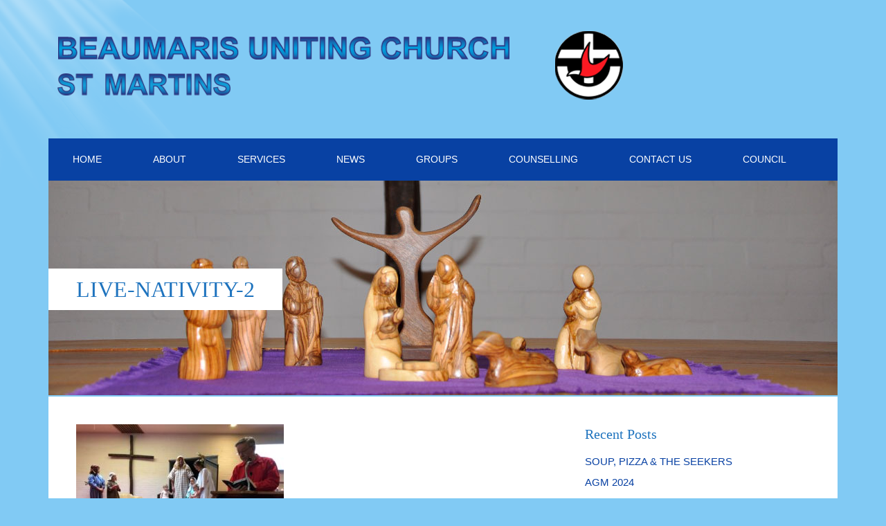

--- FILE ---
content_type: text/html; charset=UTF-8
request_url: https://beaumarisunitingchurch.org.au/christmas-day-service/live-nativity-2/
body_size: 10579
content:
<!DOCTYPE html>
<html lang="en-AU">
<head>
<meta charset="UTF-8">
<link rel="profile" href="http://gmpg.org/xfn/11">
<meta name='robots' content='index, follow, max-image-preview:large, max-snippet:-1, max-video-preview:-1' />
	<style>img:is([sizes="auto" i], [sizes^="auto," i]) { contain-intrinsic-size: 3000px 1500px }</style>
	<meta name="viewport" content="width=device-width" />
<meta name="generator" content="WordPress 6.8.3" />

	<!-- This site is optimized with the Yoast SEO plugin v24.9 - https://yoast.com/wordpress/plugins/seo/ -->
	<title>live-nativity-2 - Beaumaris Uniting Church</title>
	<link rel="canonical" href="https://beaumarisunitingchurch.org.au/christmas-day-service/live-nativity-2/" />
	<meta property="og:locale" content="en_US" />
	<meta property="og:type" content="article" />
	<meta property="og:title" content="live-nativity-2 - Beaumaris Uniting Church" />
	<meta property="og:url" content="https://beaumarisunitingchurch.org.au/christmas-day-service/live-nativity-2/" />
	<meta property="og:site_name" content="Beaumaris Uniting Church" />
	<meta property="og:image" content="https://beaumarisunitingchurch.org.au/christmas-day-service/live-nativity-2" />
	<meta property="og:image:width" content="1" />
	<meta property="og:image:height" content="1" />
	<meta property="og:image:type" content="image/jpeg" />
	<meta name="twitter:card" content="summary_large_image" />
	<script type="application/ld+json" class="yoast-schema-graph">{"@context":"https://schema.org","@graph":[{"@type":"WebPage","@id":"https://beaumarisunitingchurch.org.au/christmas-day-service/live-nativity-2/","url":"https://beaumarisunitingchurch.org.au/christmas-day-service/live-nativity-2/","name":"live-nativity-2 - Beaumaris Uniting Church","isPartOf":{"@id":"https://beaumarisunitingchurch.org.au/#website"},"primaryImageOfPage":{"@id":"https://beaumarisunitingchurch.org.au/christmas-day-service/live-nativity-2/#primaryimage"},"image":{"@id":"https://beaumarisunitingchurch.org.au/christmas-day-service/live-nativity-2/#primaryimage"},"thumbnailUrl":"https://beaumarisunitingchurch.org.au/wp-content/uploads/2024/01/live-nativity-2.jpg","datePublished":"2024-01-02T08:59:13+00:00","breadcrumb":{"@id":"https://beaumarisunitingchurch.org.au/christmas-day-service/live-nativity-2/#breadcrumb"},"inLanguage":"en-AU","potentialAction":[{"@type":"ReadAction","target":["https://beaumarisunitingchurch.org.au/christmas-day-service/live-nativity-2/"]}]},{"@type":"ImageObject","inLanguage":"en-AU","@id":"https://beaumarisunitingchurch.org.au/christmas-day-service/live-nativity-2/#primaryimage","url":"https://beaumarisunitingchurch.org.au/wp-content/uploads/2024/01/live-nativity-2.jpg","contentUrl":"https://beaumarisunitingchurch.org.au/wp-content/uploads/2024/01/live-nativity-2.jpg","width":1440,"height":1080},{"@type":"BreadcrumbList","@id":"https://beaumarisunitingchurch.org.au/christmas-day-service/live-nativity-2/#breadcrumb","itemListElement":[{"@type":"ListItem","position":1,"name":"Home","item":"https://beaumarisunitingchurch.org.au/"},{"@type":"ListItem","position":2,"name":"CHRISTMAS DAY SERVICE","item":"https://beaumarisunitingchurch.org.au/christmas-day-service/"},{"@type":"ListItem","position":3,"name":"live-nativity-2"}]},{"@type":"WebSite","@id":"https://beaumarisunitingchurch.org.au/#website","url":"https://beaumarisunitingchurch.org.au/","name":"Beaumaris Uniting Church","description":"","publisher":{"@id":"https://beaumarisunitingchurch.org.au/#organization"},"potentialAction":[{"@type":"SearchAction","target":{"@type":"EntryPoint","urlTemplate":"https://beaumarisunitingchurch.org.au/?s={search_term_string}"},"query-input":{"@type":"PropertyValueSpecification","valueRequired":true,"valueName":"search_term_string"}}],"inLanguage":"en-AU"},{"@type":"Organization","@id":"https://beaumarisunitingchurch.org.au/#organization","name":"Beaumaris Uniting Church","url":"https://beaumarisunitingchurch.org.au/","logo":{"@type":"ImageObject","inLanguage":"en-AU","@id":"https://beaumarisunitingchurch.org.au/#/schema/logo/image/","url":"","contentUrl":"","width":1440,"height":1080,"caption":"Beaumaris Uniting Church"},"image":{"@id":"https://beaumarisunitingchurch.org.au/#/schema/logo/image/"}}]}</script>
	<!-- / Yoast SEO plugin. -->


<link rel="alternate" type="application/rss+xml" title="Beaumaris Uniting Church &raquo; Feed" href="https://beaumarisunitingchurch.org.au/feed/" />
<link rel="alternate" type="application/rss+xml" title="Beaumaris Uniting Church &raquo; Comments Feed" href="https://beaumarisunitingchurch.org.au/comments/feed/" />
		<!-- This site uses the Google Analytics by MonsterInsights plugin v9.10.0 - Using Analytics tracking - https://www.monsterinsights.com/ -->
		<!-- Note: MonsterInsights is not currently configured on this site. The site owner needs to authenticate with Google Analytics in the MonsterInsights settings panel. -->
					<!-- No tracking code set -->
				<!-- / Google Analytics by MonsterInsights -->
		<script type="text/javascript">
/* <![CDATA[ */
window._wpemojiSettings = {"baseUrl":"https:\/\/s.w.org\/images\/core\/emoji\/16.0.1\/72x72\/","ext":".png","svgUrl":"https:\/\/s.w.org\/images\/core\/emoji\/16.0.1\/svg\/","svgExt":".svg","source":{"concatemoji":"https:\/\/beaumarisunitingchurch.org.au\/wp-includes\/js\/wp-emoji-release.min.js?ver=6.8.3"}};
/*! This file is auto-generated */
!function(s,n){var o,i,e;function c(e){try{var t={supportTests:e,timestamp:(new Date).valueOf()};sessionStorage.setItem(o,JSON.stringify(t))}catch(e){}}function p(e,t,n){e.clearRect(0,0,e.canvas.width,e.canvas.height),e.fillText(t,0,0);var t=new Uint32Array(e.getImageData(0,0,e.canvas.width,e.canvas.height).data),a=(e.clearRect(0,0,e.canvas.width,e.canvas.height),e.fillText(n,0,0),new Uint32Array(e.getImageData(0,0,e.canvas.width,e.canvas.height).data));return t.every(function(e,t){return e===a[t]})}function u(e,t){e.clearRect(0,0,e.canvas.width,e.canvas.height),e.fillText(t,0,0);for(var n=e.getImageData(16,16,1,1),a=0;a<n.data.length;a++)if(0!==n.data[a])return!1;return!0}function f(e,t,n,a){switch(t){case"flag":return n(e,"\ud83c\udff3\ufe0f\u200d\u26a7\ufe0f","\ud83c\udff3\ufe0f\u200b\u26a7\ufe0f")?!1:!n(e,"\ud83c\udde8\ud83c\uddf6","\ud83c\udde8\u200b\ud83c\uddf6")&&!n(e,"\ud83c\udff4\udb40\udc67\udb40\udc62\udb40\udc65\udb40\udc6e\udb40\udc67\udb40\udc7f","\ud83c\udff4\u200b\udb40\udc67\u200b\udb40\udc62\u200b\udb40\udc65\u200b\udb40\udc6e\u200b\udb40\udc67\u200b\udb40\udc7f");case"emoji":return!a(e,"\ud83e\udedf")}return!1}function g(e,t,n,a){var r="undefined"!=typeof WorkerGlobalScope&&self instanceof WorkerGlobalScope?new OffscreenCanvas(300,150):s.createElement("canvas"),o=r.getContext("2d",{willReadFrequently:!0}),i=(o.textBaseline="top",o.font="600 32px Arial",{});return e.forEach(function(e){i[e]=t(o,e,n,a)}),i}function t(e){var t=s.createElement("script");t.src=e,t.defer=!0,s.head.appendChild(t)}"undefined"!=typeof Promise&&(o="wpEmojiSettingsSupports",i=["flag","emoji"],n.supports={everything:!0,everythingExceptFlag:!0},e=new Promise(function(e){s.addEventListener("DOMContentLoaded",e,{once:!0})}),new Promise(function(t){var n=function(){try{var e=JSON.parse(sessionStorage.getItem(o));if("object"==typeof e&&"number"==typeof e.timestamp&&(new Date).valueOf()<e.timestamp+604800&&"object"==typeof e.supportTests)return e.supportTests}catch(e){}return null}();if(!n){if("undefined"!=typeof Worker&&"undefined"!=typeof OffscreenCanvas&&"undefined"!=typeof URL&&URL.createObjectURL&&"undefined"!=typeof Blob)try{var e="postMessage("+g.toString()+"("+[JSON.stringify(i),f.toString(),p.toString(),u.toString()].join(",")+"));",a=new Blob([e],{type:"text/javascript"}),r=new Worker(URL.createObjectURL(a),{name:"wpTestEmojiSupports"});return void(r.onmessage=function(e){c(n=e.data),r.terminate(),t(n)})}catch(e){}c(n=g(i,f,p,u))}t(n)}).then(function(e){for(var t in e)n.supports[t]=e[t],n.supports.everything=n.supports.everything&&n.supports[t],"flag"!==t&&(n.supports.everythingExceptFlag=n.supports.everythingExceptFlag&&n.supports[t]);n.supports.everythingExceptFlag=n.supports.everythingExceptFlag&&!n.supports.flag,n.DOMReady=!1,n.readyCallback=function(){n.DOMReady=!0}}).then(function(){return e}).then(function(){var e;n.supports.everything||(n.readyCallback(),(e=n.source||{}).concatemoji?t(e.concatemoji):e.wpemoji&&e.twemoji&&(t(e.twemoji),t(e.wpemoji)))}))}((window,document),window._wpemojiSettings);
/* ]]> */
</script>
<style id='wp-emoji-styles-inline-css' type='text/css'>

	img.wp-smiley, img.emoji {
		display: inline !important;
		border: none !important;
		box-shadow: none !important;
		height: 1em !important;
		width: 1em !important;
		margin: 0 0.07em !important;
		vertical-align: -0.1em !important;
		background: none !important;
		padding: 0 !important;
	}
</style>
<link rel='stylesheet' id='wp-block-library-css' href='https://beaumarisunitingchurch.org.au/wp-includes/css/dist/block-library/style.min.css?ver=6.8.3' type='text/css' media='all' />
<style id='classic-theme-styles-inline-css' type='text/css'>
/*! This file is auto-generated */
.wp-block-button__link{color:#fff;background-color:#32373c;border-radius:9999px;box-shadow:none;text-decoration:none;padding:calc(.667em + 2px) calc(1.333em + 2px);font-size:1.125em}.wp-block-file__button{background:#32373c;color:#fff;text-decoration:none}
</style>
<style id='global-styles-inline-css' type='text/css'>
:root{--wp--preset--aspect-ratio--square: 1;--wp--preset--aspect-ratio--4-3: 4/3;--wp--preset--aspect-ratio--3-4: 3/4;--wp--preset--aspect-ratio--3-2: 3/2;--wp--preset--aspect-ratio--2-3: 2/3;--wp--preset--aspect-ratio--16-9: 16/9;--wp--preset--aspect-ratio--9-16: 9/16;--wp--preset--color--black: #000000;--wp--preset--color--cyan-bluish-gray: #abb8c3;--wp--preset--color--white: #ffffff;--wp--preset--color--pale-pink: #f78da7;--wp--preset--color--vivid-red: #cf2e2e;--wp--preset--color--luminous-vivid-orange: #ff6900;--wp--preset--color--luminous-vivid-amber: #fcb900;--wp--preset--color--light-green-cyan: #7bdcb5;--wp--preset--color--vivid-green-cyan: #00d084;--wp--preset--color--pale-cyan-blue: #8ed1fc;--wp--preset--color--vivid-cyan-blue: #0693e3;--wp--preset--color--vivid-purple: #9b51e0;--wp--preset--gradient--vivid-cyan-blue-to-vivid-purple: linear-gradient(135deg,rgba(6,147,227,1) 0%,rgb(155,81,224) 100%);--wp--preset--gradient--light-green-cyan-to-vivid-green-cyan: linear-gradient(135deg,rgb(122,220,180) 0%,rgb(0,208,130) 100%);--wp--preset--gradient--luminous-vivid-amber-to-luminous-vivid-orange: linear-gradient(135deg,rgba(252,185,0,1) 0%,rgba(255,105,0,1) 100%);--wp--preset--gradient--luminous-vivid-orange-to-vivid-red: linear-gradient(135deg,rgba(255,105,0,1) 0%,rgb(207,46,46) 100%);--wp--preset--gradient--very-light-gray-to-cyan-bluish-gray: linear-gradient(135deg,rgb(238,238,238) 0%,rgb(169,184,195) 100%);--wp--preset--gradient--cool-to-warm-spectrum: linear-gradient(135deg,rgb(74,234,220) 0%,rgb(151,120,209) 20%,rgb(207,42,186) 40%,rgb(238,44,130) 60%,rgb(251,105,98) 80%,rgb(254,248,76) 100%);--wp--preset--gradient--blush-light-purple: linear-gradient(135deg,rgb(255,206,236) 0%,rgb(152,150,240) 100%);--wp--preset--gradient--blush-bordeaux: linear-gradient(135deg,rgb(254,205,165) 0%,rgb(254,45,45) 50%,rgb(107,0,62) 100%);--wp--preset--gradient--luminous-dusk: linear-gradient(135deg,rgb(255,203,112) 0%,rgb(199,81,192) 50%,rgb(65,88,208) 100%);--wp--preset--gradient--pale-ocean: linear-gradient(135deg,rgb(255,245,203) 0%,rgb(182,227,212) 50%,rgb(51,167,181) 100%);--wp--preset--gradient--electric-grass: linear-gradient(135deg,rgb(202,248,128) 0%,rgb(113,206,126) 100%);--wp--preset--gradient--midnight: linear-gradient(135deg,rgb(2,3,129) 0%,rgb(40,116,252) 100%);--wp--preset--font-size--small: 13px;--wp--preset--font-size--medium: 20px;--wp--preset--font-size--large: 36px;--wp--preset--font-size--x-large: 42px;--wp--preset--spacing--20: 0.44rem;--wp--preset--spacing--30: 0.67rem;--wp--preset--spacing--40: 1rem;--wp--preset--spacing--50: 1.5rem;--wp--preset--spacing--60: 2.25rem;--wp--preset--spacing--70: 3.38rem;--wp--preset--spacing--80: 5.06rem;--wp--preset--shadow--natural: 6px 6px 9px rgba(0, 0, 0, 0.2);--wp--preset--shadow--deep: 12px 12px 50px rgba(0, 0, 0, 0.4);--wp--preset--shadow--sharp: 6px 6px 0px rgba(0, 0, 0, 0.2);--wp--preset--shadow--outlined: 6px 6px 0px -3px rgba(255, 255, 255, 1), 6px 6px rgba(0, 0, 0, 1);--wp--preset--shadow--crisp: 6px 6px 0px rgba(0, 0, 0, 1);}:where(.is-layout-flex){gap: 0.5em;}:where(.is-layout-grid){gap: 0.5em;}body .is-layout-flex{display: flex;}.is-layout-flex{flex-wrap: wrap;align-items: center;}.is-layout-flex > :is(*, div){margin: 0;}body .is-layout-grid{display: grid;}.is-layout-grid > :is(*, div){margin: 0;}:where(.wp-block-columns.is-layout-flex){gap: 2em;}:where(.wp-block-columns.is-layout-grid){gap: 2em;}:where(.wp-block-post-template.is-layout-flex){gap: 1.25em;}:where(.wp-block-post-template.is-layout-grid){gap: 1.25em;}.has-black-color{color: var(--wp--preset--color--black) !important;}.has-cyan-bluish-gray-color{color: var(--wp--preset--color--cyan-bluish-gray) !important;}.has-white-color{color: var(--wp--preset--color--white) !important;}.has-pale-pink-color{color: var(--wp--preset--color--pale-pink) !important;}.has-vivid-red-color{color: var(--wp--preset--color--vivid-red) !important;}.has-luminous-vivid-orange-color{color: var(--wp--preset--color--luminous-vivid-orange) !important;}.has-luminous-vivid-amber-color{color: var(--wp--preset--color--luminous-vivid-amber) !important;}.has-light-green-cyan-color{color: var(--wp--preset--color--light-green-cyan) !important;}.has-vivid-green-cyan-color{color: var(--wp--preset--color--vivid-green-cyan) !important;}.has-pale-cyan-blue-color{color: var(--wp--preset--color--pale-cyan-blue) !important;}.has-vivid-cyan-blue-color{color: var(--wp--preset--color--vivid-cyan-blue) !important;}.has-vivid-purple-color{color: var(--wp--preset--color--vivid-purple) !important;}.has-black-background-color{background-color: var(--wp--preset--color--black) !important;}.has-cyan-bluish-gray-background-color{background-color: var(--wp--preset--color--cyan-bluish-gray) !important;}.has-white-background-color{background-color: var(--wp--preset--color--white) !important;}.has-pale-pink-background-color{background-color: var(--wp--preset--color--pale-pink) !important;}.has-vivid-red-background-color{background-color: var(--wp--preset--color--vivid-red) !important;}.has-luminous-vivid-orange-background-color{background-color: var(--wp--preset--color--luminous-vivid-orange) !important;}.has-luminous-vivid-amber-background-color{background-color: var(--wp--preset--color--luminous-vivid-amber) !important;}.has-light-green-cyan-background-color{background-color: var(--wp--preset--color--light-green-cyan) !important;}.has-vivid-green-cyan-background-color{background-color: var(--wp--preset--color--vivid-green-cyan) !important;}.has-pale-cyan-blue-background-color{background-color: var(--wp--preset--color--pale-cyan-blue) !important;}.has-vivid-cyan-blue-background-color{background-color: var(--wp--preset--color--vivid-cyan-blue) !important;}.has-vivid-purple-background-color{background-color: var(--wp--preset--color--vivid-purple) !important;}.has-black-border-color{border-color: var(--wp--preset--color--black) !important;}.has-cyan-bluish-gray-border-color{border-color: var(--wp--preset--color--cyan-bluish-gray) !important;}.has-white-border-color{border-color: var(--wp--preset--color--white) !important;}.has-pale-pink-border-color{border-color: var(--wp--preset--color--pale-pink) !important;}.has-vivid-red-border-color{border-color: var(--wp--preset--color--vivid-red) !important;}.has-luminous-vivid-orange-border-color{border-color: var(--wp--preset--color--luminous-vivid-orange) !important;}.has-luminous-vivid-amber-border-color{border-color: var(--wp--preset--color--luminous-vivid-amber) !important;}.has-light-green-cyan-border-color{border-color: var(--wp--preset--color--light-green-cyan) !important;}.has-vivid-green-cyan-border-color{border-color: var(--wp--preset--color--vivid-green-cyan) !important;}.has-pale-cyan-blue-border-color{border-color: var(--wp--preset--color--pale-cyan-blue) !important;}.has-vivid-cyan-blue-border-color{border-color: var(--wp--preset--color--vivid-cyan-blue) !important;}.has-vivid-purple-border-color{border-color: var(--wp--preset--color--vivid-purple) !important;}.has-vivid-cyan-blue-to-vivid-purple-gradient-background{background: var(--wp--preset--gradient--vivid-cyan-blue-to-vivid-purple) !important;}.has-light-green-cyan-to-vivid-green-cyan-gradient-background{background: var(--wp--preset--gradient--light-green-cyan-to-vivid-green-cyan) !important;}.has-luminous-vivid-amber-to-luminous-vivid-orange-gradient-background{background: var(--wp--preset--gradient--luminous-vivid-amber-to-luminous-vivid-orange) !important;}.has-luminous-vivid-orange-to-vivid-red-gradient-background{background: var(--wp--preset--gradient--luminous-vivid-orange-to-vivid-red) !important;}.has-very-light-gray-to-cyan-bluish-gray-gradient-background{background: var(--wp--preset--gradient--very-light-gray-to-cyan-bluish-gray) !important;}.has-cool-to-warm-spectrum-gradient-background{background: var(--wp--preset--gradient--cool-to-warm-spectrum) !important;}.has-blush-light-purple-gradient-background{background: var(--wp--preset--gradient--blush-light-purple) !important;}.has-blush-bordeaux-gradient-background{background: var(--wp--preset--gradient--blush-bordeaux) !important;}.has-luminous-dusk-gradient-background{background: var(--wp--preset--gradient--luminous-dusk) !important;}.has-pale-ocean-gradient-background{background: var(--wp--preset--gradient--pale-ocean) !important;}.has-electric-grass-gradient-background{background: var(--wp--preset--gradient--electric-grass) !important;}.has-midnight-gradient-background{background: var(--wp--preset--gradient--midnight) !important;}.has-small-font-size{font-size: var(--wp--preset--font-size--small) !important;}.has-medium-font-size{font-size: var(--wp--preset--font-size--medium) !important;}.has-large-font-size{font-size: var(--wp--preset--font-size--large) !important;}.has-x-large-font-size{font-size: var(--wp--preset--font-size--x-large) !important;}
:where(.wp-block-post-template.is-layout-flex){gap: 1.25em;}:where(.wp-block-post-template.is-layout-grid){gap: 1.25em;}
:where(.wp-block-columns.is-layout-flex){gap: 2em;}:where(.wp-block-columns.is-layout-grid){gap: 2em;}
:root :where(.wp-block-pullquote){font-size: 1.5em;line-height: 1.6;}
</style>
<link rel='stylesheet' id='wpsm_colorbox-font-awesome-front-css' href='https://beaumarisunitingchurch.org.au/wp-content/plugins/colorbox-panels/assets/css/font-awesome/css/font-awesome.min.css?ver=6.8.3' type='text/css' media='all' />
<link rel='stylesheet' id='wpsm_colorbox_bootstrap-front-css' href='https://beaumarisunitingchurch.org.au/wp-content/plugins/colorbox-panels/assets/css/bootstrap-front.css?ver=6.8.3' type='text/css' media='all' />
<link rel='stylesheet' id='contact-form-7-css' href='https://beaumarisunitingchurch.org.au/wp-content/plugins/contact-form-7/includes/css/styles.css?ver=6.0.6' type='text/css' media='all' />
<link rel='stylesheet' id='omega-style-css' href='https://beaumarisunitingchurch.org.au/wp-content/themes/church-plus/style.css?ver=6.8.3' type='text/css' media='all' />
<link rel='stylesheet' id='easy_table_style-css' href='https://beaumarisunitingchurch.org.au/wp-content/plugins/easy-table/themes/default/style.css?ver=1.8' type='text/css' media='all' />
<link rel='stylesheet' id='tablepress-default-css' href='https://beaumarisunitingchurch.org.au/wp-content/plugins/tablepress/css/build/default.css?ver=3.1.1' type='text/css' media='all' />
<link rel='stylesheet' id='ngg_trigger_buttons-css' href='https://beaumarisunitingchurch.org.au/wp-content/plugins/nextgen-gallery/static/GalleryDisplay/trigger_buttons.css?ver=3.59.11' type='text/css' media='all' />
<link rel='stylesheet' id='fancybox-0-css' href='https://beaumarisunitingchurch.org.au/wp-content/plugins/nextgen-gallery/static/Lightbox/fancybox/jquery.fancybox-1.3.4.css?ver=3.59.11' type='text/css' media='all' />
<link rel='stylesheet' id='fontawesome_v4_shim_style-css' href='https://beaumarisunitingchurch.org.au/wp-content/plugins/nextgen-gallery/static/FontAwesome/css/v4-shims.min.css?ver=6.8.3' type='text/css' media='all' />
<link rel='stylesheet' id='fontawesome-css' href='https://beaumarisunitingchurch.org.au/wp-content/plugins/nextgen-gallery/static/FontAwesome/css/all.min.css?ver=6.8.3' type='text/css' media='all' />
<link rel='stylesheet' id='nextgen_pagination_style-css' href='https://beaumarisunitingchurch.org.au/wp-content/plugins/nextgen-gallery/static/GalleryDisplay/pagination_style.css?ver=3.59.11' type='text/css' media='all' />
<link rel='stylesheet' id='nextgen_basic_thumbnails_style-css' href='https://beaumarisunitingchurch.org.au/wp-content/plugins/nextgen-gallery/static/Thumbnails/nextgen_basic_thumbnails.css?ver=3.59.11' type='text/css' media='all' />
<link rel='stylesheet' id='nextgen_widgets_style-css' href='https://beaumarisunitingchurch.org.au/wp-content/plugins/nextgen-gallery/static/Widget/display.css?ver=3.59.11' type='text/css' media='all' />
<script type="text/javascript" src="https://beaumarisunitingchurch.org.au/wp-includes/js/jquery/jquery.min.js?ver=3.7.1" id="jquery-core-js"></script>
<script type="text/javascript" src="https://beaumarisunitingchurch.org.au/wp-includes/js/jquery/jquery-migrate.min.js?ver=3.4.1" id="jquery-migrate-js"></script>
<script type="text/javascript" src="https://beaumarisunitingchurch.org.au/wp-content/plugins/colorbox-panels/assets/js/masonry.pkgd.min.js?ver=6.8.3" id="wpsm_colorbox_masnory-js"></script>
<script type="text/javascript" src="https://beaumarisunitingchurch.org.au/wp-content/plugins/colorbox-panels/assets/js/jcolumn.min.js?ver=6.8.3" id="wpsm_colorbox_height-js"></script>
<script type="text/javascript" id="photocrati_ajax-js-extra">
/* <![CDATA[ */
var photocrati_ajax = {"url":"https:\/\/beaumarisunitingchurch.org.au\/index.php?photocrati_ajax=1","rest_url":"https:\/\/beaumarisunitingchurch.org.au\/wp-json\/","wp_home_url":"https:\/\/beaumarisunitingchurch.org.au","wp_site_url":"https:\/\/beaumarisunitingchurch.org.au","wp_root_url":"https:\/\/beaumarisunitingchurch.org.au","wp_plugins_url":"https:\/\/beaumarisunitingchurch.org.au\/wp-content\/plugins","wp_content_url":"https:\/\/beaumarisunitingchurch.org.au\/wp-content","wp_includes_url":"https:\/\/beaumarisunitingchurch.org.au\/wp-includes\/","ngg_param_slug":"nggallery","rest_nonce":"7bc72a380b"};
/* ]]> */
</script>
<script type="text/javascript" src="https://beaumarisunitingchurch.org.au/wp-content/plugins/nextgen-gallery/static/Legacy/ajax.min.js?ver=3.59.11" id="photocrati_ajax-js"></script>
<script type="text/javascript" src="https://beaumarisunitingchurch.org.au/wp-content/plugins/nextgen-gallery/static/FontAwesome/js/v4-shims.min.js?ver=5.3.1" id="fontawesome_v4_shim-js"></script>
<script type="text/javascript" defer crossorigin="anonymous" data-auto-replace-svg="false" data-keep-original-source="false" data-search-pseudo-elements src="https://beaumarisunitingchurch.org.au/wp-content/plugins/nextgen-gallery/static/FontAwesome/js/all.min.js?ver=5.3.1" id="fontawesome-js"></script>
<script type="text/javascript" src="https://beaumarisunitingchurch.org.au/wp-content/plugins/nextgen-gallery/static/Thumbnails/nextgen_basic_thumbnails.js?ver=3.59.11" id="nextgen_basic_thumbnails_script-js"></script>
<link rel="https://api.w.org/" href="https://beaumarisunitingchurch.org.au/wp-json/" /><link rel="alternate" title="JSON" type="application/json" href="https://beaumarisunitingchurch.org.au/wp-json/wp/v2/media/2677" /><link rel="EditURI" type="application/rsd+xml" title="RSD" href="https://beaumarisunitingchurch.org.au/xmlrpc.php?rsd" />
<link rel='shortlink' href='https://beaumarisunitingchurch.org.au/?p=2677' />
<link rel="alternate" title="oEmbed (JSON)" type="application/json+oembed" href="https://beaumarisunitingchurch.org.au/wp-json/oembed/1.0/embed?url=https%3A%2F%2Fbeaumarisunitingchurch.org.au%2Fchristmas-day-service%2Flive-nativity-2%2F" />
<link rel="alternate" title="oEmbed (XML)" type="text/xml+oembed" href="https://beaumarisunitingchurch.org.au/wp-json/oembed/1.0/embed?url=https%3A%2F%2Fbeaumarisunitingchurch.org.au%2Fchristmas-day-service%2Flive-nativity-2%2F&#038;format=xml" />
	<style>
		</style>
	<!--[if lt IE 9]>
	<script src="https://beaumarisunitingchurch.org.au/wp-content/themes/omega/js/html5.js" type="text/javascript"></script>
	<![endif]-->

<style type="text/css" id="custom-colors-css">h1.site-title a, .site-description, .header-right { color: #0841a3; } .tinynav, .nav-primary .wrap, .omega-nav-menu li ul li:hover, .footer-widgets .wrap, button, input[type="button"], input[type="reset"], input[type="submit"] { background-color: #0841a3; } .site-footer .wrap, .omega-nav-menu li:hover, .omega-nav-menu li:hover ul { background-color: #1e73be; } .site-inner .entry-meta a, .site-inner .entry-content a, .site-inner .sidebar a { color: #0841a3; }</style>

<style type="text/css" id="custom-css">h1, h3, h5 {
    color: #0841a3;
    font-family: Georgia,"Times New Roman",Times,serif;
    line-height: 1.4;
}

 h2,  h4,  h6 {
    color: #1e73be;
    font-family: Georgia,"Times New Roman",Times,serif;
    line-height: 1.4;
}</style>
<style type="text/css" id="custom-background-css">
body.custom-background { background-color: #81caf4; }
</style>
	<link rel="icon" href="https://beaumarisunitingchurch.org.au/wp-content/uploads/2016/02/uca-logo-colour-web.png" sizes="32x32" />
<link rel="icon" href="https://beaumarisunitingchurch.org.au/wp-content/uploads/2016/02/uca-logo-colour-web.png" sizes="192x192" />
<link rel="apple-touch-icon" href="https://beaumarisunitingchurch.org.au/wp-content/uploads/2016/02/uca-logo-colour-web.png" />
<meta name="msapplication-TileImage" content="https://beaumarisunitingchurch.org.au/wp-content/uploads/2016/02/uca-logo-colour-web.png" />
</head>
<body class="wordpress ltr child-theme y2025 m11 d28 h10 friday logged-out custom-background custom-header singular singular-attachment singular-attachment-2677 attachment-image attachment-jpeg custom-colors" dir="ltr" itemscope="itemscope" itemtype="http://schema.org/WebPage">
<div class="site-container">
	<header id="header" class="site-header" role="banner" itemscope="itemscope" itemtype="http://schema.org/WPHeader"><div class="wrap"><div class="title-area"><div itemscope itemtype="http://schema.org/Organization" class="site-title"><a itemprop="url" href="https://beaumarisunitingchurch.org.au" title="Beaumaris Uniting Church" rel="home"><img itemprop="logo" alt="Beaumaris Uniting Church" src="https://beaumarisunitingchurch.org.au/wp-content/uploads/2018/07/BUC_logo18_header_web.png"/></a></div></div></div></header><!-- .site-header --><nav id="navigation" class="nav-primary" role="navigation" itemscope="itemscope" itemtype="http://schema.org/SiteNavigationElement">	
	<div class="wrap"><a href="#" id="menu-icon" class="menu-icon"><span></span></a><ul id="menu-top-menu" class="menu omega-nav-menu menu-primary"><li id="menu-item-102" class="menu-item menu-item-type-post_type menu-item-object-page menu-item-home menu-item-has-children first menu-item-102"><a href="https://beaumarisunitingchurch.org.au/">HOME</a>
<ul class="sub-menu">
	<li id="menu-item-365" class="menu-item menu-item-type-post_type menu-item-object-page menu-item-365"><a href="https://beaumarisunitingchurch.org.au/site-map/">SITE MAP</a></li>
</ul>
</li>
<li id="menu-item-103" class="menu-item menu-item-type-post_type menu-item-object-page menu-item-has-children menu-item-103"><a href="https://beaumarisunitingchurch.org.au/about/">ABOUT</a>
<ul class="sub-menu">
	<li id="menu-item-314" class="menu-item menu-item-type-post_type menu-item-object-page menu-item-314"><a href="https://beaumarisunitingchurch.org.au/vision-mission/">VISION &#038; MISSION</a></li>
	<li id="menu-item-1356" class="menu-item menu-item-type-post_type menu-item-object-page menu-item-1356"><a href="https://beaumarisunitingchurch.org.au/location/">LOCATION</a></li>
	<li id="menu-item-352" class="menu-item menu-item-type-post_type menu-item-object-page menu-item-352"><a href="https://beaumarisunitingchurch.org.au/photos/">PHOTOS</a></li>
	<li id="menu-item-559" class="menu-item menu-item-type-post_type menu-item-object-page menu-item-559"><a href="https://beaumarisunitingchurch.org.au/safe-church-policy/">SAFE CHURCH POLICY</a></li>
</ul>
</li>
<li id="menu-item-134" class="menu-item menu-item-type-post_type menu-item-object-page menu-item-has-children menu-item-134"><a href="https://beaumarisunitingchurch.org.au/services/">SERVICES</a>
<ul class="sub-menu">
	<li id="menu-item-1943" class="menu-item menu-item-type-post_type menu-item-object-page menu-item-1943"><a href="https://beaumarisunitingchurch.org.au/worship-services/">WORSHIP SERVICES</a></li>
	<li id="menu-item-106" class="menu-item menu-item-type-post_type menu-item-object-page menu-item-106"><a href="https://beaumarisunitingchurch.org.au/rosters/">ROSTERS</a></li>
	<li id="menu-item-107" class="menu-item menu-item-type-post_type menu-item-object-page menu-item-107"><a href="https://beaumarisunitingchurch.org.au/uca-beliefs/">UCA BELIEFS</a></li>
	<li id="menu-item-1060" class="menu-item menu-item-type-post_type menu-item-object-page menu-item-1060"><a href="https://beaumarisunitingchurch.org.au/spirituality/">SPIRITUALITY</a></li>
	<li id="menu-item-115" class="menu-item menu-item-type-post_type menu-item-object-page menu-item-115"><a href="https://beaumarisunitingchurch.org.au/resources/">RESOURCES</a></li>
</ul>
</li>
<li id="menu-item-1061" class="menu-item menu-item-type-post_type menu-item-object-page current_page_parent menu-item-1061"><a href="https://beaumarisunitingchurch.org.au/news/">NEWS</a></li>
<li id="menu-item-133" class="menu-item menu-item-type-post_type menu-item-object-page menu-item-has-children menu-item-133"><a href="https://beaumarisunitingchurch.org.au/groups/">GROUPS</a>
<ul class="sub-menu">
	<li id="menu-item-307" class="menu-item menu-item-type-post_type menu-item-object-page menu-item-307"><a href="https://beaumarisunitingchurch.org.au/friday-morning-discussion-group/">THURSDAY MORNING DISCUSSION GROUP</a></li>
	<li id="menu-item-308" class="menu-item menu-item-type-post_type menu-item-object-page menu-item-308"><a href="https://beaumarisunitingchurch.org.au/mens-morning-coffee/">MEN’S MORNING COFFEE</a></li>
</ul>
</li>
<li id="menu-item-123" class="menu-item menu-item-type-post_type menu-item-object-page menu-item-has-children menu-item-123"><a href="https://beaumarisunitingchurch.org.au/counselling/">COUNSELLING</a>
<ul class="sub-menu">
	<li id="menu-item-409" class="menu-item menu-item-type-post_type menu-item-object-page menu-item-409"><a href="https://beaumarisunitingchurch.org.au/ailsa-drent/">AILSA DRENT</a></li>
	<li id="menu-item-2814" class="menu-item menu-item-type-post_type menu-item-object-page menu-item-2814"><a href="https://beaumarisunitingchurch.org.au/ms-shelley-mcdonald-counsellor-2/">SHELLEY McDONALD</a></li>
</ul>
</li>
<li id="menu-item-104" class="menu-item menu-item-type-post_type menu-item-object-page menu-item-has-children menu-item-104"><a href="https://beaumarisunitingchurch.org.au/contact-us/">CONTACT US</a>
<ul class="sub-menu">
	<li id="menu-item-112" class="menu-item menu-item-type-post_type menu-item-object-page menu-item-112"><a href="https://beaumarisunitingchurch.org.au/location/">LOCATION</a></li>
	<li id="menu-item-154" class="menu-item menu-item-type-post_type menu-item-object-page menu-item-154"><a href="https://beaumarisunitingchurch.org.au/privacy-policy/">PRIVACY POLICY</a></li>
	<li id="menu-item-159" class="menu-item menu-item-type-post_type menu-item-object-page menu-item-159"><a href="https://beaumarisunitingchurch.org.au/conditions-of-use/">CONDITIONS OF USE</a></li>
</ul>
</li>
<li id="menu-item-1355" class="menu-item menu-item-type-post_type menu-item-object-page last menu-item-1355"><a href="https://beaumarisunitingchurch.org.au/council/">COUNCIL</a></li>
</ul></div></nav><!-- .nav-primary -->	<div class="banner">
		<div class="wrap">
			<h2 class='banner-title'>live-nativity-2</h2><img class="header-image" src="https://beaumarisunitingchurch.org.au/wp-content/uploads/2016/02/nativity_2.jpg" alt="" />		</div><!-- .wrap -->
  	</div><!-- .banner -->
  		<div class="site-inner">
		<div class="wrap"><main class="content" id="content" role="main" itemprop="mainContentOfPage">
	<article id="post-2677" class="entry attachment publish author-ali_davies post-2677 status-inherit" itemscope="itemscope" itemtype="http://schema.org/ImageObject"><div class="entry-wrap">
	<header class="entry-header"></header><!-- .entry-header -->	
		<div class="entry-content" itemprop="text">
	<p class="attachment"><a href='https://beaumarisunitingchurch.org.au/wp-content/uploads/2024/01/live-nativity-2.jpg'><img fetchpriority="high" decoding="async" width="300" height="225" src="https://beaumarisunitingchurch.org.au/wp-content/uploads/2024/01/live-nativity-2-300x225.jpg" class="attachment-medium size-medium" alt="" srcset="https://beaumarisunitingchurch.org.au/wp-content/uploads/2024/01/live-nativity-2-300x225.jpg 300w, https://beaumarisunitingchurch.org.au/wp-content/uploads/2024/01/live-nativity-2-1024x768.jpg 1024w, https://beaumarisunitingchurch.org.au/wp-content/uploads/2024/01/live-nativity-2-768x576.jpg 768w, https://beaumarisunitingchurch.org.au/wp-content/uploads/2024/01/live-nativity-2.jpg 1440w" sizes="(max-width: 300px) 100vw, 300px" /></a></p>
	
		</div>
	</div></article>	<nav role="navigation" id="nav-below" class="navigation  post-navigation">

	
		<div class="nav-previous alignleft"><a href="https://beaumarisunitingchurch.org.au/christmas-day-service/" rel="prev"><span class="meta-nav">&larr;</span> CHRISTMAS DAY SERVICE</a></div>		
	
	</nav><!-- #nav-below -->
	</main><!-- .content -->
			
	<aside id="sidebar" class="sidebar sidebar-primary widget-area" role="complementary" itemscope itemtype="http://schema.org/WPSideBar">	
				
		<section id="recent-posts-2" class="widget widget-1 even widget-first widget_recent_entries"><div class="widget-wrap">
		<h4 class="widget-title">Recent Posts</h4>
		<ul>
											<li>
					<a href="https://beaumarisunitingchurch.org.au/soup-pizza-the-seekers/">SOUP, PIZZA &amp; THE SEEKERS</a>
									</li>
											<li>
					<a href="https://beaumarisunitingchurch.org.au/agm-2023/">AGM 2024</a>
									</li>
											<li>
					<a href="https://beaumarisunitingchurch.org.au/holy-week-2024/">HOLY WEEK 2024</a>
									</li>
											<li>
					<a href="https://beaumarisunitingchurch.org.au/australian-red-cross-pop-up-blood-donor-centre/">Australian Red Cross Pop Up Blood Donor Centre</a>
									</li>
											<li>
					<a href="https://beaumarisunitingchurch.org.au/holy-week-at-the-beaumaris-uniting-church/">HOLY WEEK at the Beaumaris Uniting Church</a>
									</li>
					</ul>

		</div></section><section id="archives-2" class="widget widget-2 odd widget_archive"><div class="widget-wrap"><h4 class="widget-title">Archives</h4>
			<ul>
					<li><a href='https://beaumarisunitingchurch.org.au/2024/09/'>September 2024</a></li>
	<li><a href='https://beaumarisunitingchurch.org.au/2024/05/'>May 2024</a></li>
	<li><a href='https://beaumarisunitingchurch.org.au/2024/04/'>April 2024</a></li>
	<li><a href='https://beaumarisunitingchurch.org.au/2024/03/'>March 2024</a></li>
	<li><a href='https://beaumarisunitingchurch.org.au/2024/01/'>January 2024</a></li>
	<li><a href='https://beaumarisunitingchurch.org.au/2023/12/'>December 2023</a></li>
	<li><a href='https://beaumarisunitingchurch.org.au/2023/11/'>November 2023</a></li>
	<li><a href='https://beaumarisunitingchurch.org.au/2020/02/'>February 2020</a></li>
	<li><a href='https://beaumarisunitingchurch.org.au/2020/01/'>January 2020</a></li>
	<li><a href='https://beaumarisunitingchurch.org.au/2019/04/'>April 2019</a></li>
	<li><a href='https://beaumarisunitingchurch.org.au/2019/03/'>March 2019</a></li>
	<li><a href='https://beaumarisunitingchurch.org.au/2019/02/'>February 2019</a></li>
	<li><a href='https://beaumarisunitingchurch.org.au/2019/01/'>January 2019</a></li>
	<li><a href='https://beaumarisunitingchurch.org.au/2018/12/'>December 2018</a></li>
	<li><a href='https://beaumarisunitingchurch.org.au/2018/11/'>November 2018</a></li>
	<li><a href='https://beaumarisunitingchurch.org.au/2018/09/'>September 2018</a></li>
	<li><a href='https://beaumarisunitingchurch.org.au/2018/08/'>August 2018</a></li>
	<li><a href='https://beaumarisunitingchurch.org.au/2018/07/'>July 2018</a></li>
	<li><a href='https://beaumarisunitingchurch.org.au/2018/06/'>June 2018</a></li>
	<li><a href='https://beaumarisunitingchurch.org.au/2018/05/'>May 2018</a></li>
	<li><a href='https://beaumarisunitingchurch.org.au/2018/04/'>April 2018</a></li>
	<li><a href='https://beaumarisunitingchurch.org.au/2018/03/'>March 2018</a></li>
	<li><a href='https://beaumarisunitingchurch.org.au/2018/02/'>February 2018</a></li>
	<li><a href='https://beaumarisunitingchurch.org.au/2018/01/'>January 2018</a></li>
	<li><a href='https://beaumarisunitingchurch.org.au/2017/12/'>December 2017</a></li>
	<li><a href='https://beaumarisunitingchurch.org.au/2017/06/'>June 2017</a></li>
	<li><a href='https://beaumarisunitingchurch.org.au/2017/03/'>March 2017</a></li>
	<li><a href='https://beaumarisunitingchurch.org.au/2017/01/'>January 2017</a></li>
	<li><a href='https://beaumarisunitingchurch.org.au/2016/07/'>July 2016</a></li>
	<li><a href='https://beaumarisunitingchurch.org.au/2016/03/'>March 2016</a></li>
	<li><a href='https://beaumarisunitingchurch.org.au/2016/02/'>February 2016</a></li>
			</ul>

			</div></section><section id="ngg-images-2" class="widget ngg_images"><div class="widget-wrap"><div class="hslice" id="ngg-webslice"><h4 class="entry-title widget-title">Gallery</h4><div class="ngg-widget entry-content">
			<a href="https://beaumarisunitingchurch.org.au/wp-content/gallery/woodys-world/woodysworld16-4.jpg"
			title=" "
			data-image-id='25'
			class="ngg-fancybox" rel="a24c0b91e7d9f9e8a28e48593b489ae2"			><img title="woodysworld16-(4)"
				alt="woodysworld16-(4)"
				src="https://beaumarisunitingchurch.org.au/wp-content/gallery/woodys-world/thumbs/thumbs_woodysworld16-4.jpg"
				width="100"
				height="75"
			/></a>
			<a href="https://beaumarisunitingchurch.org.au/wp-content/gallery/fete-2017/2017_fete-20.jpg"
			title=" "
			data-image-id='118'
			class="ngg-fancybox" rel="a24c0b91e7d9f9e8a28e48593b489ae2"			><img title="2017_fete-(20)"
				alt="2017_fete-(20)"
				src="https://beaumarisunitingchurch.org.au/wp-content/gallery/fete-2017/thumbs/thumbs_2017_fete-20.jpg"
				width="100"
				height="75"
			/></a>
			<a href="https://beaumarisunitingchurch.org.au/wp-content/gallery/christmas-cantata-2017/bornaking-2.jpg"
			title="Christmas Cantata 2017 &quot;Born A King&quot;"
			data-image-id='134'
			class="ngg-fancybox" rel="a24c0b91e7d9f9e8a28e48593b489ae2"			><img title="bornaking-(2)"
				alt="bornaking-(2)"
				src="https://beaumarisunitingchurch.org.au/wp-content/gallery/christmas-cantata-2017/thumbs/thumbs_bornaking-2.jpg"
				width="100"
				height="75"
			/></a>
			<a href="https://beaumarisunitingchurch.org.au/wp-content/gallery/pancake-night-2020/PancakeNight2020-9.jpg"
			title="Carol on door duty being ably advised by Shirley"
			data-image-id='355'
			class="ngg-fancybox" rel="a24c0b91e7d9f9e8a28e48593b489ae2"			><img title="PancakeNight2020-9"
				alt="PancakeNight2020-9"
				src="https://beaumarisunitingchurch.org.au/wp-content/gallery/pancake-night-2020/thumbs/thumbs_PancakeNight2020-9.jpg"
				width="100"
				height="75"
			/></a>
			<a href="https://beaumarisunitingchurch.org.au/wp-content/gallery/childrens-christmas-service-2018/childrensservice_18-30.jpg"
			title="The Nativity Play"
			data-image-id='262'
			class="ngg-fancybox" rel="a24c0b91e7d9f9e8a28e48593b489ae2"			><img title="childrensservice_18-(30)"
				alt="childrensservice_18-(30)"
				src="https://beaumarisunitingchurch.org.au/wp-content/gallery/childrens-christmas-service-2018/thumbs/thumbs_childrensservice_18-30.jpg"
				width="100"
				height="75"
			/></a>
			<a href="https://beaumarisunitingchurch.org.au/wp-content/gallery/childrens-christmas-service-2018/childrensservice_18-43.jpg"
			title="The Nativity Play"
			data-image-id='272'
			class="ngg-fancybox" rel="a24c0b91e7d9f9e8a28e48593b489ae2"			><img title="childrensservice_18-(43)"
				alt="childrensservice_18-(43)"
				src="https://beaumarisunitingchurch.org.au/wp-content/gallery/childrens-christmas-service-2018/thumbs/thumbs_childrensservice_18-43.jpg"
				width="100"
				height="75"
			/></a>
			<a href="https://beaumarisunitingchurch.org.au/wp-content/gallery/childrens-christmas-service-2018/childrensservice_18-56.jpg"
			title="The Nativity Play - final bow"
			data-image-id='276'
			class="ngg-fancybox" rel="a24c0b91e7d9f9e8a28e48593b489ae2"			><img title="childrensservice_18-(56)"
				alt="childrensservice_18-(56)"
				src="https://beaumarisunitingchurch.org.au/wp-content/gallery/childrens-christmas-service-2018/thumbs/thumbs_childrensservice_18-56.jpg"
				width="100"
				height="75"
			/></a>
			<a href="https://beaumarisunitingchurch.org.au/wp-content/gallery/childrens-christmas-service-2018/childrensservice_18-62.jpg"
			title="Playing along to the Little Drummer Boy"
			data-image-id='281'
			class="ngg-fancybox" rel="a24c0b91e7d9f9e8a28e48593b489ae2"			><img title="childrensservice_18-(62)"
				alt="childrensservice_18-(62)"
				src="https://beaumarisunitingchurch.org.au/wp-content/gallery/childrens-christmas-service-2018/thumbs/thumbs_childrensservice_18-62.jpg"
				width="100"
				height="75"
			/></a>
	</div>

</div></div></section>		  	</aside><!-- .sidebar -->
</div>	</div><!-- .site-inner -->
	<footer id="footer" class="site-footer" role="contentinfo" itemscope="itemscope" itemtype="http://schema.org/WPFooter"><div class="wrap"><div class="footer-content footer-insert"><p class="copyright">Copyright © 2025 Beaumaris Uniting Church.</p>
     |     
<p class="credit"><a class="child-link" href="http://www.visualstrategic.com.au" title="Visual Strategic"> </a> Website by  Visual Strategic</p></div></div></footer><!-- .site-footer --></div><!-- .site-container -->
<script type="speculationrules">
{"prefetch":[{"source":"document","where":{"and":[{"href_matches":"\/*"},{"not":{"href_matches":["\/wp-*.php","\/wp-admin\/*","\/wp-content\/uploads\/*","\/wp-content\/*","\/wp-content\/plugins\/*","\/wp-content\/themes\/church-plus\/*","\/wp-content\/themes\/omega\/*","\/*\\?(.+)"]}},{"not":{"selector_matches":"a[rel~=\"nofollow\"]"}},{"not":{"selector_matches":".no-prefetch, .no-prefetch a"}}]},"eagerness":"conservative"}]}
</script>
<script type="text/javascript" src="https://beaumarisunitingchurch.org.au/wp-content/themes/omega/js/menu.js?ver=1.0.0" id="churchplus-menu-js"></script>
<script type="text/javascript" src="https://beaumarisunitingchurch.org.au/wp-content/themes/church-plus/js/jquery.fitvids.js?ver=1.0.0" id="churchplus-fitvids-js"></script>
<script type="text/javascript" src="https://beaumarisunitingchurch.org.au/wp-content/themes/church-plus/js/init.js?ver=1.0.0" id="churchplus-init-js"></script>
<script type="text/javascript" src="https://beaumarisunitingchurch.org.au/wp-includes/js/dist/hooks.min.js?ver=4d63a3d491d11ffd8ac6" id="wp-hooks-js"></script>
<script type="text/javascript" src="https://beaumarisunitingchurch.org.au/wp-includes/js/dist/i18n.min.js?ver=5e580eb46a90c2b997e6" id="wp-i18n-js"></script>
<script type="text/javascript" id="wp-i18n-js-after">
/* <![CDATA[ */
wp.i18n.setLocaleData( { 'text direction\u0004ltr': [ 'ltr' ] } );
/* ]]> */
</script>
<script type="text/javascript" src="https://beaumarisunitingchurch.org.au/wp-content/plugins/contact-form-7/includes/swv/js/index.js?ver=6.0.6" id="swv-js"></script>
<script type="text/javascript" id="contact-form-7-js-before">
/* <![CDATA[ */
var wpcf7 = {
    "api": {
        "root": "https:\/\/beaumarisunitingchurch.org.au\/wp-json\/",
        "namespace": "contact-form-7\/v1"
    },
    "cached": 1
};
/* ]]> */
</script>
<script type="text/javascript" src="https://beaumarisunitingchurch.org.au/wp-content/plugins/contact-form-7/includes/js/index.js?ver=6.0.6" id="contact-form-7-js"></script>
<script type="text/javascript" id="ngg_common-js-extra">
/* <![CDATA[ */

var galleries = {};
galleries.gallery_a24c0b91e7d9f9e8a28e48593b489ae2 = {"__defaults_set":null,"ID":"a24c0b91e7d9f9e8a28e48593b489ae2","album_ids":[],"container_ids":[],"display":"","display_settings":{"display_view":"default","images_per_page":8,"number_of_columns":"0","thumbnail_width":"240","thumbnail_height":"160","show_all_in_lightbox":false,"ajax_pagination":"0","use_imagebrowser_effect":false,"template":"\/home\/ali_davies\/beaumarisunitingchurch.org.au\/wp-content\/plugins\/nextgen-gallery\/templates\/Widget\/Display\/Gallery.php","display_no_images_error":1,"disable_pagination":true,"show_slideshow_link":false,"slideshow_link_text":"[Show slideshow]","override_thumbnail_settings":"0","thumbnail_quality":"100","thumbnail_crop":"1","thumbnail_watermark":0,"ngg_triggers_display":"never","use_lightbox_effect":true,"_errors":[],"maximum_entity_count":8,"image_type":"thumb","show_thumbnail_link":false,"image_width":100,"image_height":75,"widget_setting_title":"Gallery","widget_setting_before_widget":"<section id=\"ngg-images-2\" class=\"widget ngg_images\"><div class=\"widget-wrap\"><div class=\"hslice\" id=\"ngg-webslice\">","widget_setting_before_title":"<h4 class=\"entry-title widget-title\">","widget_setting_after_widget":"<\/div><\/div><\/section>","widget_setting_after_title":"<\/h4>","widget_setting_width":100,"widget_setting_height":75,"widget_setting_show_setting":"thumbnail","widget_setting_widget_id":"ngg-images-2"},"display_type":"photocrati-nextgen_basic_thumbnails","effect_code":null,"entity_ids":["25","118","134","355","262","272","276","281"],"excluded_container_ids":[],"exclusions":[],"gallery_ids":[],"id":"a24c0b91e7d9f9e8a28e48593b489ae2","ids":null,"image_ids":null,"images_list_count":null,"inner_content":null,"is_album_gallery":null,"maximum_entity_count":500,"order_by":"sortorder","order_direction":"ASC","returns":"included","skip_excluding_globally_excluded_images":null,"slug":"widget-ngg-images-2","sortorder":[],"source":"galleries","src":"","tag_ids":[],"tagcloud":false,"transient_id":null};
galleries.gallery_a24c0b91e7d9f9e8a28e48593b489ae2.wordpress_page_root = "https:\/\/beaumarisunitingchurch.org.au\/christmas-day-service\/live-nativity-2\/";
var nextgen_lightbox_settings = {"static_path":"https:\/\/beaumarisunitingchurch.org.au\/wp-content\/plugins\/nextgen-gallery\/static\/Lightbox\/{placeholder}","context":"nextgen_images"};
/* ]]> */
</script>
<script type="text/javascript" src="https://beaumarisunitingchurch.org.au/wp-content/plugins/nextgen-gallery/static/GalleryDisplay/common.js?ver=3.59.11" id="ngg_common-js"></script>
<script type="text/javascript" id="ngg_common-js-after">
/* <![CDATA[ */
            var nggLastTimeoutVal = 1000;

            var nggRetryFailedImage = function(img) {
                setTimeout(function(){
                    img.src = img.src;
                }, nggLastTimeoutVal);

                nggLastTimeoutVal += 500;
            }
/* ]]> */
</script>
<script type="text/javascript" src="https://beaumarisunitingchurch.org.au/wp-content/plugins/nextgen-gallery/static/Lightbox/lightbox_context.js?ver=3.59.11" id="ngg_lightbox_context-js"></script>
<script type="text/javascript" src="https://beaumarisunitingchurch.org.au/wp-content/plugins/nextgen-gallery/static/Lightbox/fancybox/jquery.easing-1.3.pack.js?ver=3.59.11" id="fancybox-0-js"></script>
<script type="text/javascript" src="https://beaumarisunitingchurch.org.au/wp-content/plugins/nextgen-gallery/static/Lightbox/fancybox/jquery.fancybox-1.3.4.pack.js?ver=3.59.11" id="fancybox-1-js"></script>
<script type="text/javascript" src="https://beaumarisunitingchurch.org.au/wp-content/plugins/nextgen-gallery/static/Lightbox/fancybox/nextgen_fancybox_init.js?ver=3.59.11" id="fancybox-2-js"></script>
<script type="text/javascript" src="https://www.google.com/recaptcha/api.js?render=6Lfk0L8ZAAAAAA0lHAz9ULtaOqW0Z5KRKHfyRbaC&amp;ver=3.0" id="google-recaptcha-js"></script>
<script type="text/javascript" src="https://beaumarisunitingchurch.org.au/wp-includes/js/dist/vendor/wp-polyfill.min.js?ver=3.15.0" id="wp-polyfill-js"></script>
<script type="text/javascript" id="wpcf7-recaptcha-js-before">
/* <![CDATA[ */
var wpcf7_recaptcha = {
    "sitekey": "6Lfk0L8ZAAAAAA0lHAz9ULtaOqW0Z5KRKHfyRbaC",
    "actions": {
        "homepage": "homepage",
        "contactform": "contactform"
    }
};
/* ]]> */
</script>
<script type="text/javascript" src="https://beaumarisunitingchurch.org.au/wp-content/plugins/contact-form-7/modules/recaptcha/index.js?ver=6.0.6" id="wpcf7-recaptcha-js"></script>
</body>
</html>

--- FILE ---
content_type: text/html; charset=utf-8
request_url: https://www.google.com/recaptcha/api2/anchor?ar=1&k=6Lfk0L8ZAAAAAA0lHAz9ULtaOqW0Z5KRKHfyRbaC&co=aHR0cHM6Ly9iZWF1bWFyaXN1bml0aW5nY2h1cmNoLm9yZy5hdTo0NDM.&hl=en&v=TkacYOdEJbdB_JjX802TMer9&size=invisible&anchor-ms=20000&execute-ms=15000&cb=u0qtgj5ukzsa
body_size: 45572
content:
<!DOCTYPE HTML><html dir="ltr" lang="en"><head><meta http-equiv="Content-Type" content="text/html; charset=UTF-8">
<meta http-equiv="X-UA-Compatible" content="IE=edge">
<title>reCAPTCHA</title>
<style type="text/css">
/* cyrillic-ext */
@font-face {
  font-family: 'Roboto';
  font-style: normal;
  font-weight: 400;
  src: url(//fonts.gstatic.com/s/roboto/v18/KFOmCnqEu92Fr1Mu72xKKTU1Kvnz.woff2) format('woff2');
  unicode-range: U+0460-052F, U+1C80-1C8A, U+20B4, U+2DE0-2DFF, U+A640-A69F, U+FE2E-FE2F;
}
/* cyrillic */
@font-face {
  font-family: 'Roboto';
  font-style: normal;
  font-weight: 400;
  src: url(//fonts.gstatic.com/s/roboto/v18/KFOmCnqEu92Fr1Mu5mxKKTU1Kvnz.woff2) format('woff2');
  unicode-range: U+0301, U+0400-045F, U+0490-0491, U+04B0-04B1, U+2116;
}
/* greek-ext */
@font-face {
  font-family: 'Roboto';
  font-style: normal;
  font-weight: 400;
  src: url(//fonts.gstatic.com/s/roboto/v18/KFOmCnqEu92Fr1Mu7mxKKTU1Kvnz.woff2) format('woff2');
  unicode-range: U+1F00-1FFF;
}
/* greek */
@font-face {
  font-family: 'Roboto';
  font-style: normal;
  font-weight: 400;
  src: url(//fonts.gstatic.com/s/roboto/v18/KFOmCnqEu92Fr1Mu4WxKKTU1Kvnz.woff2) format('woff2');
  unicode-range: U+0370-0377, U+037A-037F, U+0384-038A, U+038C, U+038E-03A1, U+03A3-03FF;
}
/* vietnamese */
@font-face {
  font-family: 'Roboto';
  font-style: normal;
  font-weight: 400;
  src: url(//fonts.gstatic.com/s/roboto/v18/KFOmCnqEu92Fr1Mu7WxKKTU1Kvnz.woff2) format('woff2');
  unicode-range: U+0102-0103, U+0110-0111, U+0128-0129, U+0168-0169, U+01A0-01A1, U+01AF-01B0, U+0300-0301, U+0303-0304, U+0308-0309, U+0323, U+0329, U+1EA0-1EF9, U+20AB;
}
/* latin-ext */
@font-face {
  font-family: 'Roboto';
  font-style: normal;
  font-weight: 400;
  src: url(//fonts.gstatic.com/s/roboto/v18/KFOmCnqEu92Fr1Mu7GxKKTU1Kvnz.woff2) format('woff2');
  unicode-range: U+0100-02BA, U+02BD-02C5, U+02C7-02CC, U+02CE-02D7, U+02DD-02FF, U+0304, U+0308, U+0329, U+1D00-1DBF, U+1E00-1E9F, U+1EF2-1EFF, U+2020, U+20A0-20AB, U+20AD-20C0, U+2113, U+2C60-2C7F, U+A720-A7FF;
}
/* latin */
@font-face {
  font-family: 'Roboto';
  font-style: normal;
  font-weight: 400;
  src: url(//fonts.gstatic.com/s/roboto/v18/KFOmCnqEu92Fr1Mu4mxKKTU1Kg.woff2) format('woff2');
  unicode-range: U+0000-00FF, U+0131, U+0152-0153, U+02BB-02BC, U+02C6, U+02DA, U+02DC, U+0304, U+0308, U+0329, U+2000-206F, U+20AC, U+2122, U+2191, U+2193, U+2212, U+2215, U+FEFF, U+FFFD;
}
/* cyrillic-ext */
@font-face {
  font-family: 'Roboto';
  font-style: normal;
  font-weight: 500;
  src: url(//fonts.gstatic.com/s/roboto/v18/KFOlCnqEu92Fr1MmEU9fCRc4AMP6lbBP.woff2) format('woff2');
  unicode-range: U+0460-052F, U+1C80-1C8A, U+20B4, U+2DE0-2DFF, U+A640-A69F, U+FE2E-FE2F;
}
/* cyrillic */
@font-face {
  font-family: 'Roboto';
  font-style: normal;
  font-weight: 500;
  src: url(//fonts.gstatic.com/s/roboto/v18/KFOlCnqEu92Fr1MmEU9fABc4AMP6lbBP.woff2) format('woff2');
  unicode-range: U+0301, U+0400-045F, U+0490-0491, U+04B0-04B1, U+2116;
}
/* greek-ext */
@font-face {
  font-family: 'Roboto';
  font-style: normal;
  font-weight: 500;
  src: url(//fonts.gstatic.com/s/roboto/v18/KFOlCnqEu92Fr1MmEU9fCBc4AMP6lbBP.woff2) format('woff2');
  unicode-range: U+1F00-1FFF;
}
/* greek */
@font-face {
  font-family: 'Roboto';
  font-style: normal;
  font-weight: 500;
  src: url(//fonts.gstatic.com/s/roboto/v18/KFOlCnqEu92Fr1MmEU9fBxc4AMP6lbBP.woff2) format('woff2');
  unicode-range: U+0370-0377, U+037A-037F, U+0384-038A, U+038C, U+038E-03A1, U+03A3-03FF;
}
/* vietnamese */
@font-face {
  font-family: 'Roboto';
  font-style: normal;
  font-weight: 500;
  src: url(//fonts.gstatic.com/s/roboto/v18/KFOlCnqEu92Fr1MmEU9fCxc4AMP6lbBP.woff2) format('woff2');
  unicode-range: U+0102-0103, U+0110-0111, U+0128-0129, U+0168-0169, U+01A0-01A1, U+01AF-01B0, U+0300-0301, U+0303-0304, U+0308-0309, U+0323, U+0329, U+1EA0-1EF9, U+20AB;
}
/* latin-ext */
@font-face {
  font-family: 'Roboto';
  font-style: normal;
  font-weight: 500;
  src: url(//fonts.gstatic.com/s/roboto/v18/KFOlCnqEu92Fr1MmEU9fChc4AMP6lbBP.woff2) format('woff2');
  unicode-range: U+0100-02BA, U+02BD-02C5, U+02C7-02CC, U+02CE-02D7, U+02DD-02FF, U+0304, U+0308, U+0329, U+1D00-1DBF, U+1E00-1E9F, U+1EF2-1EFF, U+2020, U+20A0-20AB, U+20AD-20C0, U+2113, U+2C60-2C7F, U+A720-A7FF;
}
/* latin */
@font-face {
  font-family: 'Roboto';
  font-style: normal;
  font-weight: 500;
  src: url(//fonts.gstatic.com/s/roboto/v18/KFOlCnqEu92Fr1MmEU9fBBc4AMP6lQ.woff2) format('woff2');
  unicode-range: U+0000-00FF, U+0131, U+0152-0153, U+02BB-02BC, U+02C6, U+02DA, U+02DC, U+0304, U+0308, U+0329, U+2000-206F, U+20AC, U+2122, U+2191, U+2193, U+2212, U+2215, U+FEFF, U+FFFD;
}
/* cyrillic-ext */
@font-face {
  font-family: 'Roboto';
  font-style: normal;
  font-weight: 900;
  src: url(//fonts.gstatic.com/s/roboto/v18/KFOlCnqEu92Fr1MmYUtfCRc4AMP6lbBP.woff2) format('woff2');
  unicode-range: U+0460-052F, U+1C80-1C8A, U+20B4, U+2DE0-2DFF, U+A640-A69F, U+FE2E-FE2F;
}
/* cyrillic */
@font-face {
  font-family: 'Roboto';
  font-style: normal;
  font-weight: 900;
  src: url(//fonts.gstatic.com/s/roboto/v18/KFOlCnqEu92Fr1MmYUtfABc4AMP6lbBP.woff2) format('woff2');
  unicode-range: U+0301, U+0400-045F, U+0490-0491, U+04B0-04B1, U+2116;
}
/* greek-ext */
@font-face {
  font-family: 'Roboto';
  font-style: normal;
  font-weight: 900;
  src: url(//fonts.gstatic.com/s/roboto/v18/KFOlCnqEu92Fr1MmYUtfCBc4AMP6lbBP.woff2) format('woff2');
  unicode-range: U+1F00-1FFF;
}
/* greek */
@font-face {
  font-family: 'Roboto';
  font-style: normal;
  font-weight: 900;
  src: url(//fonts.gstatic.com/s/roboto/v18/KFOlCnqEu92Fr1MmYUtfBxc4AMP6lbBP.woff2) format('woff2');
  unicode-range: U+0370-0377, U+037A-037F, U+0384-038A, U+038C, U+038E-03A1, U+03A3-03FF;
}
/* vietnamese */
@font-face {
  font-family: 'Roboto';
  font-style: normal;
  font-weight: 900;
  src: url(//fonts.gstatic.com/s/roboto/v18/KFOlCnqEu92Fr1MmYUtfCxc4AMP6lbBP.woff2) format('woff2');
  unicode-range: U+0102-0103, U+0110-0111, U+0128-0129, U+0168-0169, U+01A0-01A1, U+01AF-01B0, U+0300-0301, U+0303-0304, U+0308-0309, U+0323, U+0329, U+1EA0-1EF9, U+20AB;
}
/* latin-ext */
@font-face {
  font-family: 'Roboto';
  font-style: normal;
  font-weight: 900;
  src: url(//fonts.gstatic.com/s/roboto/v18/KFOlCnqEu92Fr1MmYUtfChc4AMP6lbBP.woff2) format('woff2');
  unicode-range: U+0100-02BA, U+02BD-02C5, U+02C7-02CC, U+02CE-02D7, U+02DD-02FF, U+0304, U+0308, U+0329, U+1D00-1DBF, U+1E00-1E9F, U+1EF2-1EFF, U+2020, U+20A0-20AB, U+20AD-20C0, U+2113, U+2C60-2C7F, U+A720-A7FF;
}
/* latin */
@font-face {
  font-family: 'Roboto';
  font-style: normal;
  font-weight: 900;
  src: url(//fonts.gstatic.com/s/roboto/v18/KFOlCnqEu92Fr1MmYUtfBBc4AMP6lQ.woff2) format('woff2');
  unicode-range: U+0000-00FF, U+0131, U+0152-0153, U+02BB-02BC, U+02C6, U+02DA, U+02DC, U+0304, U+0308, U+0329, U+2000-206F, U+20AC, U+2122, U+2191, U+2193, U+2212, U+2215, U+FEFF, U+FFFD;
}

</style>
<link rel="stylesheet" type="text/css" href="https://www.gstatic.com/recaptcha/releases/TkacYOdEJbdB_JjX802TMer9/styles__ltr.css">
<script nonce="kUewL1LrDRhzQuENHRzBKA" type="text/javascript">window['__recaptcha_api'] = 'https://www.google.com/recaptcha/api2/';</script>
<script type="text/javascript" src="https://www.gstatic.com/recaptcha/releases/TkacYOdEJbdB_JjX802TMer9/recaptcha__en.js" nonce="kUewL1LrDRhzQuENHRzBKA">
      
    </script></head>
<body><div id="rc-anchor-alert" class="rc-anchor-alert"></div>
<input type="hidden" id="recaptcha-token" value="[base64]">
<script type="text/javascript" nonce="kUewL1LrDRhzQuENHRzBKA">
      recaptcha.anchor.Main.init("[\x22ainput\x22,[\x22bgdata\x22,\x22\x22,\[base64]/[base64]/e2RvbmU6ZmFsc2UsdmFsdWU6ZVtIKytdfTp7ZG9uZTp0cnVlfX19LGkxPWZ1bmN0aW9uKGUsSCl7SC5ILmxlbmd0aD4xMDQ/[base64]/[base64]/[base64]/[base64]/[base64]/[base64]/[base64]/[base64]/[base64]/RXAoZS5QLGUpOlFVKHRydWUsOCxlKX0sRT1mdW5jdGlvbihlLEgsRixoLEssUCl7aWYoSC5oLmxlbmd0aCl7SC5CSD0oSC5vJiYiOlRRUjpUUVI6IigpLEYpLEgubz10cnVlO3RyeXtLPUguSigpLEguWj1LLEguTz0wLEgudT0wLEgudj1LLFA9T3AoRixIKSxlPWU/[base64]/[base64]/[base64]/[base64]\x22,\[base64]\\u003d\x22,\x22wrITw5FBw6PDkn/[base64]/DssKzw7PDthHCvcKCw5rCr1rDqsKewqg/TVdNAk4mwpvDtcO3axHDuhETasO8w69qw40Aw6dRO3nCh8OZOnTCrMKBOMOHw7bDvQxYw7/CrEFlwqZhwrbDgRfDjsOowotEGcKzwoHDrcOZw6/CnMKhwophLQXDsAJGa8O+wojCqcK4w6PDrcKUw6jCh8K5B8OaSHLCosOkwqwlG0Z8GcOfIH/Cp8KkwpLCi8ONYcKjwrvDsFXDkMKGwpTDtFd2w4jCrMK7MsOpNsOWVEVwCMKnZhdvJhjCv3V9w6ZwPwlDIcOIw4/Dp3PDu1TDm8OzGMOGa8OGwqfCtMKOwrfCkCcyw6JKw70TTGccwprDncKrN3AjSsOdwo9jQcKnwobCrzDDlsKRBcKTeMKPasKLWcKXw5xXwrJvw6UPw64+wqELeQ/DkxfCg31Fw7Atw6MWPC/CsMKBwoLCrsOaP3TDqSXDn8KlwrjChwJVw7rDpcK6K8KdfsO0wqzDpVJMwpfCqCzDnMOSwpTCtMKeFMKyAi01w5DCq2tIwogdwr9WO0tsbHPDscOBwrRBRDZLw6/CmzXDijDDrzwmPm5ELQAswrR0w4fCjMOowp3Cn8KWdcOlw5cnwqcfwrE5wr3DksOJwrTDhsKhPsKwGjs1W25KX8OWw5dfw7MWwqc6wrDCsAY+bFZ+d8KLCsKRSlzCuMOyYG5YwrXCocOHwpfCjHHDlU/CrsOxwpvCisKbw5M/wqDDu8OOw5rCuD92OMK2wpLDrcKvw6cQeMO5w5DCm8OAwoAvHsO9EhLCuU8ywp/Ck8OBLE/DpT1Ww5NLZCpmd3jChMO6eDMDw7JSwoMoUj5NakAkw5jDoMKIwq9vwoYtFnUPQsKiPBh+CcKzwpPCv8KnWMO4dcOOw4rCtMKmNsObEsKvw40LwroNwoDCmMKnw4AFwo5qw5bDm8KDI8KOfcKBVw7DoMKNw6AfMEXCosO/Hm3DrwjDkXLCqX01bz/CjhrDnWdiDlZ5bcO4dMOLw7ZmJ2XCmgVcB8KBYCZUwp0jw7bDusKDPMKgwrzClsKRw6Nyw51UJcKSEXHDrcOMcMOTw4TDjzXCm8OlwrM0FMOvGg/CpsOxLkNEDcOiw5jClxzDjcO/IF4swqnDnnbCu8OowpjDu8O7RgjDl8KjwoHCmGvCtHoow7rDv8KTwqQiw50twojCvsKtwpjDiUfDlMKwwpfDj3xewqZ5w7EIw73DqsKPeMK1w48kL8OoT8K6aDvCnMKcwo4dw6fChQfCvCoyehfDiTAjwqfDoywTaC/[base64]/[base64]/[base64]/DvcKTw5zDozjCtsKBw6RGwo7DlyBXKko1AFJDw70zw4XClTbCrSjDj054w4FqAHwqEDzDo8OYHcOew4oSBy5ERz7DucKYb2pLY2sDTMOZcsKIBRFWciTCk8OoYsKICUdWQgR6TwQiwp/DrXVhB8K5wobCvwnCqyxiw60swoExTWgsw6jCplzCu23DssKIw7t7w6cgV8OYw7EGwp/CscKBK3/[base64]/VsKdwr7DvcK0IjpKw6gAN8KLBhfDnWpWclbCrMKcVEHDgcKaw7/DjSpZwrzCoMOZwoEZw43DhMOcw5jCssKFDcK0cm9rSsOqwr0mRnPCpcOowpnCqU/DkMOXw43Cj8KtY2ZpTyzCjxHCnsK7PSjClj/Dkg7Dm8Ozw7RQwqh6w77CtMKWwqHCncOnUlTDqsKQw79yLiEPwqEIOcO1N8KsOsKkwqpLwpbDncObwqEPWcO1w7rDrDMtw4jDlMOoasOtwok2d8OOcMKvD8Otd8Onw4DDtA7Do8KiNsKpfBXCr1/Dl2k0w4NWw4/[base64]/Cu8OPFx48w4dUwp/CuVnDjDgFw5gRJQ48P8KyC8Otw4rCl8OeZlfDssK1YsOBwrRUTcKvw5Qyw7fDjkIOGMO7cCMZFsO9woN5w7bCmyTClHIiKXnDl8Onwp0HwprCh1rCi8KJwoNSw7xPLS3CswczwqLChsK8OsKjw4lEw44PWsO6fnArw5PCgg7DoMKEw5soVB53XhjCn2DCinEXwq/[base64]/[base64]/[base64]/CiEzDjE7DtsODwofChXdSXMOBworDkcKKCGQrDkVzwqpkOcOxwoLCglsiwol/RzM/w5Npw6rDmRQpZAZ2w5dxc8OrH8KwwoXDjcKywqd6w7vDhQ3DuMOnwo0dIMKwwo1Zw6ddZ2NZw6JVdcKGMCXDn8K/AMOVTMK2DMO8HsOMSUDCmcOBScOPw6E7YBpsw4vDhWfDuB7CnMOIXWHCqGkVwqZzDsKbwqgMw6JAYcKJMcOACAcSDgMZw5s/w4TDmD7Dk1MDw4bCn8OFdBhiVcO+wqHCiFU7w5QoWsOxwpPCtsORwonDtW3CnGJPaRpVQsKKMcKUWMOiT8KWwqFaw7V6w7goV8Kcw4UOesKZRk9hAMOdw5BqwqvCqBFgexlkw7d8wqnCkjx+wo/Dn8O5FR1YJMOvPVHDt0/[base64]/CocKtd2bCssKhNHLCksKPwoomcXJ/IjxSw6kwdMKQTzhGTWxGO8KOM8Klw7hCaR3CnTMDw4wiwo1Gw6bCjGrCtMK+XkQbIcK6DmgJOlfDpVpjMcK3w5ouY8KpXErCiCobLQ3CkMOCw4zDmsK3w5vDonTDmsK2LELDi8O3w7/CsMKMw7VAUmk0w5UaKcKHwog+w6IwEMOFHizDgcOlw4jCmsOJwonCjDp9w4USAsOkw6vCvBrDqsOzGMO7w4BZw6YEw4Jdw5B+RFLDsWkGw4ZzcMOUw4R1DcK+fsO2HTFDw63DtQ3ChlvChlfDmWTCjm3DnXwtXDzCog/[base64]/DocKiwoXDpjBVw6rCi8Kgw6ZBw419w7rDtkYeLknCmcOXXcKNw4d1w6TDrTPChnoYw51Qw47CrzzDnzNKAcO6LUbDi8KKMTfDkC4HDMK0wrnDpMK8bMKIO1phw7lxLcKlw4LCgMO0w7bCm8KPYB8kwq/CgSl3VsKYw47Cmw8MGDDCmsKTwqs8w7bDrlJEGcKLwpfChyTDimYTwrLDlcOmwoPCj8O3w6RzZMKneEQkZcOEUGIXNR5Yw67DqCZBwpNIwodSw6/DhQgWwqrCoT5qwqNwwptnZQHDi8Kjwptyw6dcFUVAwqpJwqTCncKhFwFKBEbDi0TCrsKhwqfClCwAw6UKw6nDlTbDncKIwojCl2ZIw5B/w5gxX8KjwqXCrTfDvmIyfXNmwp3CozrDnHTCtAxxwrfCnCjCtV4Iw7k5wrXDkB/[base64]/DrMKpfQXClwDCilMbwq7DmsK/PcOVWsKLw5tUwovDjMOrw7wTw7/CsMOfw4vCniHDuVBVU8OBwoQePlPCt8Kow5HDg8OEwrfCiXHCgcOQw5jCsCvDnsKsw6PCm8KZw69sOTRWb8Onw60awp92MMK1WRs1AcO0AmnDm8KSLMKPw4jCrCLCpxUkf2Z4w7nDsSwDfg7Cq8KnAwjDkcOGwolCO33ChxXDuMOQw601w6rDhsO/[base64]/OG1/VmfCg8Kyw7V0w6jCgQAZw5R9OsK4wr/DnMK2GcO/wo7DvcKnw5Aew5ApCkFww5IADTbDlHDDp8OES1XCtH7CsC1mK8Kqwo3DvUURwoHCvsKVDXdJw53DgMOBf8KLAwnDvxvClAwqwq5WbhnCh8Oqw6w5I1XDq0LDvsOgakHDrMKnExtxCcKXDRNiwqnDtsOxbUM0w7RfTwwUw4osKy7DncOJwp0PJMOZw7rCucOfKVPChcK/wrDCs0rDmsOBw7EDw6IBJV/[base64]/w6zCjcK9woYxw69nw7EAwow5wq/DosK/w7rCs8KeayUkGgJXbk5/wpoFw6bDl8K3w7jCgAXCi8OedHMZwpBRaGcuw4IUZlLDp3fCgSE2w5ZUw70TwrFYw641woHDkwFcS8OTw7HCrDlLw7LCnm3DgMKTecKfw6jDjMKOwrPDo8OpwrLCpTjCswtjwq/CghQoTcOnw4QGwqnCogbDp8KlYMKLwo3DpsOEJMKjwqpXDxjCnMOWSVF6PlF9CktxF1XDksOdaCgsw4t6wphUEBh7wprDksObZxN3KMKvQ15fXQsSW8OMTsORTMKqHcK5w78vw5JOwqk9woU9w5ZEYk8oQCJQwoA4RCrDqMKpw6Ncwq/Chk7CqDHDk8Osw7XChCXCnMO6bcOGw7Atwr/Ch34wChg8OcKgFQMAGMOVB8KnOFjChBfDmcKSNA1EwrkTw7Z8wqfDhsOLUlcUQcKVw6zCmDrDvjTClsKQw4PCkEpNCykAwq9JwpvCv0TDoE/[base64]/woXDqzJuEzxQUUJBXHdxw419GD/DsFPDtcK/w4rCmmYuXF3DrQEfLmzCjcOTw6g4QsKyV2cSwqdIaCtXw67DvMO8w4jCgisxwoRyfD0TwoV4wp/Cvz1Vwo1aO8K+wqHCh8OPw6UZw7hJMsOcwqfDt8K8ZMOswrHDoXPDoizCmcOYwrPCmBM+HxRfwp3Dvi3DocOOLzjCsmJjw7DDpi7CjgQ6w6lvwrHDssO/wrxuwqDCoiXDrcO4wq8aJActwpkLNcKNw5TCqWPDjXXChEPClcOOw4dTwrHDssKBwrTCixNla8O1wqDCksO2wrBFBBvCssOjwoVKR8Kiw4nDm8Oow6fDrcO1w5XDvR/[base64]/CuldZwpMcw63CksK6w6JeHMOiwrgJQxrCkcO1w4t0CyDDq3Fbw4/ClcO7w4nCuDbDlHjDpMKowpccwrR/[base64]/DrsO3worDsUgMfcKow5bDgUUCw6xQdcOrw5MCHcOqLxB5w7g2f8OwHDg7w70zw5g3wr5/VDJGMgPDpsOKRzTCig4Mw6DDhcKKw4zDpkHDvETCtsK4w5g9w6bDgnNKCcOhw7N/w7nClRTCjkTDiMOqw4jCgBbCkcOHwpLDkHDCjcOJwpPCjMKGwp/Dm0QgdMOJw58Yw5XCgMOYVkHCqMOJElDDkAHDuzBwwqvDoSTDkC3DusKUPFPCk8KGw59yWMKZFwwTOAvDrw45wqNfAiTDg0PDvsOZw5w2wrpiwqZ+OMOzwpNgLsKNwrU6bgYSwqfDiMO7BMKWcBg6wopORMKWwr4nIBh5w4HDicORw4QWT2XDmcOACcKDw4bCncKHw7/Cjw/CksKmCTzDhVDChTDDtT1rC8O1wpXCuG3CvHoXHhPDsAUVw5rDoMOXOWUdw4tbwrM5wrnDvcO5w7UcwqAKwonDksOhCcOpR8KnEcKJwrrChcKHwocmCsOgXD1Dw5/CisOdYwRBWl8hOhNCw7nCilZxBQQfa1TDninDig7CtGwIwpHDojcVw6nCjjzChsO2w7sccTYYHMK6AXbDpcO2wqI0Z1zCoG5zw5nDksKSBsORfzXChAQow5owwrAMFMO4K8Oow63CscOLwrt+QhBeTwPDvB7DpnjDsMOKw6N6fsKtw5nCrFUxFSbDtUzDgsOFw4/Coz5Ew4nDnMOEY8OGBHh7w7HClmNcwrlgZcKdwqHCgE3Cj8KowrF5BMOkw6PCkCvDhwzDusODCy47w4BOLTkbY8K0woB3LhrClMKRw5gCwpHChMKcNBkQwr1Nwq7DkcKpWh1xTcKPMW9lw7wRwrLCvA0lH8OXw5E5JytxOWxkElQUwq8RS8OdYcO8U3LCgcOKJy/DjUTCssOQOMOxDXMVSsOJw5xjQMOkWQLDq8ObEcKbw7dewrx3Jn/[base64]/w4vCq04Jwo5owrvDkMOnXsKHwpbClXIXwp9UcXHCmjvDglhow6o0E2PDpQoew64Vw7F3WsKJWkgLw4oxYsKrLkg/wqtiwrTCkxENw6ZIwqF1w5/DshtqIih1JcKGQsKjNcKRWTYvUcO6w7HClcOlw7ZjHsOhb8OOw4bCrcO2AsOlw7nDqWFTA8KQeHoWY8O0wrlkey/DpcKyw6RME2F+wqhDMMOuw5VndcOaw7rDuXM1OlIqw68Vwqs+L3cvdMOWUcK2BCrCmMOXwo/CphsJCMK4CwAuw4jCmcKoHMO/[base64]/DhxLDscK9UMOPw6UNby0hwpQ1wrIWMsKuw4I9Aiocw4DCs1g6cMOEcGnCiQV1wqoKRSrDgMKMdMOFw77Cu0JLw5fCtcK+XCDDpA97w5EfNMKefsOGcVN3IMKaw6jDusKWHFxnJT4jwo/Dqm/Cuh/[base64]/DksOgUzR9wpDCvEphw7/DscOgEMOOIsKucj9ewqvDpQ/ClV3CnH9NWcKpw41ReiFKwoBSeiDChQ0ORMK5worCtDlLw5zCnB3Co8O2w6vDpAnDrcO0G8KxwqXDoHHDtsOZw4/CmlLCjD8Cwp8/wpgnGn7ClcOEw47CoMOFa8OaIQ/[base64]/DssKDw5h5BWfCocKZwr/[base64]/CnsKxwoEyecKiw4cDwoAvwpgwKwZtSMKswrZfwrTChVjDgMKlDRHCvAXDk8KYw4FQYkxsCAXCosKtH8KSS8KLeMO0w7Imwr3DocOOLcOPwp9dTsO6JHfCjB9owr/DosOPw4ZXw6vCvsKnwqNeaMKDZ8KWScKyasOKWCvChiBMw75DwrzDsgtXwozCnsKRwovDjQwncsO7woc1TUsLw7l8w69wD8KET8Kuw6/DqBsZUcKCF07ClRpRw4NrQTPClcKLw5c1wovDo8KOI3sYwqp6WThsw7VyFMOEwoVHSMOQwpfCiWV3wpHDssOZwq80QARnfcOtRjUhwr11MsKGw73CrMKJw6g6wpHDhClMwqxQwqN7RjgmBsOQJk/CvizCscOvw7FQw5xhw7FEenhWOcK+BiHCucKhZ8ObDG9zcxvDvnpSwr3DoFF/KMKJw5JDwp1OwocQwrZKZWh+A8O3YMOjw506wo5kw6jDp8KfAcKRwqFsAToueMKjwo18VQwZTDwYwpfCg8O9O8KvMcO5Sm/Cgi7Ch8KdXsKoFFJfw6rDuMOsdcOIwpowbMKsI2nDq8ODw5zClGzCpR1zw5rCo8Oww5klZ1tIMsKTIxbCiRDCqkADwrHDqsO2wobDlx/[base64]/Ct8OywrfCgh1fw4fCvcK7wp18wr7CmCNww7nDhMKYw49ewrdPCsOTO8Otw6jDlG51WjJXwpfDmsKdwrfCv0/DnHnDuynCulXCqQzDp31WwrsDdBTCh8KmwpPCoMKOwppSHxzCtcK0w6zDokt/PsKTwpLDuyUDwqR6Xg9wwroFe1vCnyZuw7IyCnpFwq/[base64]/DqMKvw5N2G8ODU0g+S8KpLcKtD8KwFnkEA8OywrwqDTzCpMObQsOCw79cwrMOR2Z4w41rw4/[base64]/DqjwCwolxJF7DggBIw7fCqsKPUWEVwq5bwrdkwocyw7AWCMO/VMOtwo9wwqQqbzjDmjkCEMO+wrbClhBQw5wUwp3Dk8OZR8KOTMKpFFFVwr8QwqHDnsOqYsKXeWAud8KTPgXDsF7Dl1jDq8KvM8O/w78qGMO0wonCqWA0w6TCtcO2RsK6wpTCtynDiF5Fwo4Mw4d7wpNqwrQ4w5UqV8KobsK6w7nDh8OFDsKtfRnDqxFxcsOqwqHDvMOVw6NqR8OmLsOAwrTDiMOedi11w6jCikvDvMOOIcKswqnDthfClxMqYcO/MQxIMcOuwqNJw5w4wrHCtcOkHhRjwqzCrDnDvMKZfBIhw7DCtBDDkMOEwrzDvgHCtxw6UUnDhAAiKcKiwqLCiAjDlMOnGwTCtxNXFkFtVcK8Zk7CosK/[base64]/DmsOqw6QEXXsdwoFiw7law67DliXCkMO6w79jwpouw6HDpHNfIXPDpifCuWJ0OBAtZ8KXwqF1ZMOSwrrDl8KRD8Okw6HCqcKsDRt7MS/Do8Ofw4Q/RTTDmWs8JCIsPsOyLD/CqsKow6xDYDkbRTfDjMKbCMKYLMKFwrTDk8OeIBfDgkDDt0EcwrfDisOGTk/ClAA9TWbDtykpw6YEEMK9BzrDgi7DvcKWCz43DHjClwULwow6RVs0wrFqwq1nckbDvsOZwqjCl3YAbMKJJcKLW8OeT2g8PMKBEsKywpQMw4DDtj1ocjPDlzl8CsKAIyRCIQt7PmoHHk7CuE/ClmHDmhwkwoEKw6BXTsKkFQo8KsK0wqvDkcOSw4vCu3l4w6wdScKxZcObQVLCn3QFw7NeDlDDnS7CpsOew7rCrlVxQRzDnGhCZ8OjwqtZMmdpV2FucWJVby3CvnPCk8OyBinDhh/DghnCiDHDuBDCnzXCoC7Dm8OXC8KfAnjDn8OseGEVNhtaQB3Cmk4wVj1aT8KBw7HDh8OiYMOCTMOtMsONVwkRZVcmw6LCocOCBllMw5TDtXjCmsOAw57Cq0bDukdGw4pDw6R4McKFw4HChG81wrbCg2LCosKmdcOlw44bS8KSfhs+L8KOwrQ/wr3DjwrChcOHw53DicOEwqwjw6HDhGXCqcKRH8KQw6DCk8O8wpvCqlbCglNRckHClwoow7A1w5LCpCrDo8Kew5XDo2Q3NcKFwonDicKBKMOCwo0Jw73DtMOLw5fDqsOUwrbDscOdLSoWRCAvw5V1JMOOfsKNcyZ3chp2w7bDtcORwrN9wp/DuhM+wpk+wonDryvClCFKwpDDmyTChMKmHgJuewbCkcOqcsO1woBmccKcwoLClBvCssKRI8OtHSXDjC8IwrvChjzCnxo/bsKcwoHDljPDvMOQIsKfaSkcAsObw6YFWSTCmwzDslFRa8KdT8OswqrCuCnDjsOBQGHDuCjCmh8VesKBwqfCoyvCglLCrH/DkwvDvGbCtQZKLz3CjcKFC8OswqXCusOPS2QzwpnDiMO9woYaeDMZEMKmwpM5KcOSw5NCwqDCs8KBPVAHwqfCkjkBw6rDtw9LwpMlwrBxSH3CicOhw7jCscKLcSPCjl/CuMKfGcKtwoRpdWfDlnfDjRYaLcOVw4xzbcKHOVXCvAPDmkQTw7h2chXDtMKJw68tw77Dpx7DjH9SahhSDcKweTIywrV9E8Onw6FawrFvSi0Nw4oiw5TDp8O9bsOCwq7CljXClEojQEbDqsKtJGlAw5TCrDLCn8KOwoJTcxrDrsOJGD/[base64]/DgD1awqMjZsKILwXCi8KSw58aR110w5o/w6BeYsOWwpIKaE3DhjgewqBWwrd+elw1w6vDocOSWVfCl3fCvcKqX8KSEcKXECt8bsKJw6fCk8KNwp9Ka8KQw7VPJyc4fyvCisKUwqlrw7ArGcKYw5E2KW1bIjnDhxZMwoXCn8KTw7/DnGNDw5wwdhrCtcKnIX9awr/CqsOEeStULEjDqMOcw4AEw4DDmMKdBFE1wpYZUsOAcMKYSBnDjwQNw7ZAw5zDkcKiH8OqUwIMw5vChUtKw6XDjMOUwpPCpmcFRS/CtcK2w5RCUWtUHcK0CEVLw6x2wp4NW0jDgsOTNcOlw6Jdw4NfwrUVwo5LwowFw4LCkXPCjE8OA8KTLjkrfcOndsOQUDfDkjgTBjBAFTxoOsKgwow3w6I+wrLCgcOdfsOhe8O6w6bCo8KaVxHDn8Ocw77Cjh95wqVSw6bDqMK1GMK/[base64]/[base64]/ChVY7wqTDscOiLC8jTH5xYhzDhMOIwrLDuxJAw6kwCjFwEiJ7wrI8ZkMpJh4RIXnCsR19w5/DqCjCosKVw5PCm01/[base64]/DvA7Cq2LCm8KBwowYY28DBnXCusOUwqLDuAzClsK5SMKCNXQdWcKuwq1OBcOmwpIEYMOFwrBpbsOyOMOcw4kNEsK3BsObwrzCiS9fw5UDSF7DuE3CtcKAwrDDjDcaAi7CosOjwoEtw6jCrcOWw7LCuUXCmT0IN0gJAMOGwq9VZ8OGw7LCkcKaRsK7FsK6wo5/[base64]/[base64]/Dh01kNMO2w6PDvAdow74Gwr3Dlg8owpgpRjpUUsOkwpZFw407w6gGElpRw7gzwqtfGyI6dsOxw6XDm2BLwp1BWTNMbHPDgcKUw61XOsOsKMO7ccO6K8Kgwp/CvzUyw5zCjMKVLcKEw6RNC8KicBpQPmhJwrhhwp13P8KhB2PDtkYpLcO/wpfDucOWw7otIwzDgsOXa2pUNcKAwpzCrMKlw6LDv8OAwofDncOOw7jDn3Jtb8KfwrseVwQNw4jDoA7CvsOZw7rDmsOLUsORwr7CkMKHwoPCkT1EwoE1W8KLwqlmwoBow7TDlMO5OmXCj2jCnQoSwrQLEsODwr/DvcKiccOHw7DCicKCw55xEw3DoMOlwpXCusO9RUHDqn9cwovDvAMcw4jDjFPCkEBDclUgbsOUOQQ4YEHDi1jCncOAw7HClcOoA2nCv2/DpU4ne3DDkcOLwqhzwoxEw6t1w7MoQAbDl37DmMO/[base64]/CjgtIwo3CtBLDmnhZw4XCj8OjYxvCgcK3Y8KEw7cuQsOhwr1+w7FlwoHCoMO/wqcwIiTChcOBTltLwpbCmCVBF8O0KC/Dr0tgYkfDnMKhOkPCo8OJw4AMwqnCisKHd8K+ZC/[base64]/CsSXClsKbHztqQsOuSMK2dnx8bU/[base64]/XMO6w5XCq8KsTcKMw4/DqcKHw6PDjGA9EcO9wqPCo8Ogw4YkGhoGacOQw4PCiiNxw7dcw6XDh1YowoXDgD/Cg8K9w7nCjMOxwrbCqMOedcOzAcO0RcOKw5oOwrVuwrJcw4vCu8Olwo0wS8KgbEPCnR7DjxPDlsK/w4TCrE3CncOyUDFJJxfCuQ7CkcOrP8K2HFjCt8KkLUoHZMOeXVLCosKaIMO7w4x6R0Qhw7rCq8KNw6LDvCMWwqDDtcKZF8KwJMOqchLDlE1FeQrDgVPCrinDhgcMwq8vHcKcw5seJcOedMK6LsKkwroODGjDo8Oew6hzPcORwq5pwr/CnDpKw7fDohNGU3dnLV/CvMO9w48gwqzDksOwwqFdw63Dsmo3w4kPEcKoacOWQ8K6wrzCqsKIFD7Cg2oXwrwVw7kPw4cVwpoBOcO7worDlWEHTcOeBzvDm8K2BkXDtltCcWHDoA3DpBvDksOBwqg/wpkNLFTDsmAnw7nDncOHwr02YMKKXk3DoDnCkcKiw7I8T8Onw5pcYMOtwqbCmMKmw4/DlMKTwqUIwpU7WcOJw44Mwr3Ckz5dHsOXw7XCkiF4wr/CjcOwMDJuw5lSwq/CucK9wrURF8Kjwq9DwpLDrsOWVcOEGcO3w7UuAADCgMOHw5B/OBbDgW7DsyQuw4PDqGo4wojCu8OPGsKEEh9AwoDDrcKPEkjDvcKOP37Dq2HDsjzDtAElXcO3PcKlQMOXw6t0w7QPwpDDqsK5wozChw3Cp8OswrIXw7DDjE/DqA9WOT5/KSLCncOewpk8IcKiwo1bwpJUwokBf8Okw43Dg8OzMzpTPsKTwoxxw5fDkANadMK2TzrClMKkBsKoVMKFw40Qw68RAMOlE8OkFcODw4TClcOyw6/CgcK3FC/CjsKzwoACw6/[base64]/[base64]/w7wOwoDCp3nDpxgcw6LDtcKccsO2EsO3wopVw4FTV8OpGDQ5w5o6Dy7DicK6w6dPMsOXwo3Dk2xpAMOJwr3Dh8Orw7rDhlI/EsK/BcKbwo0WO0pRw7s4wr3DlsKGw6kbWQHCmhzDqsKgw7F0w7ByworCszx0KsO3RDd0w5rDg3LDjsO3w7FmwqfCusOgDGldIMOkwr/DoMKfEcOww5NHw4gEw7dDE8Oow4/CjMO/wpLCg8K+w7wjUcONOXjDhQgxwqJlw4FGFMOdMgwiQRHCnMKuFDB/IzlOwp8CwofCgwjCrWt8wo4QNcOPaMOBwrFtT8O5PmcTwoXCu8KnSMOZw7zDl1lGQMKTw4LCvcKtWAbCo8KpbcOGw6TCj8KtPsOpCcOHwoTDti4kwog+w6rCvXEfDcKZQXk3w6nCmhTDusKVQcOYXcK/w5/CtsO9ccKDwr7DqcO4wpZVWEkIwoPClMKsw7lLf8O9KcK4wogFecK0wr0Iw4XCuMO3XsOiw7TDtsKNKXDDmRjDvMKPw6bCuMO1ZU1OL8OXQMK4woUnwokcKkI4Amp8wq/CgV7CtcK9TxDDiEnCuGg/T13DkHQbQcK2ZMOdOEXCn1TDosKEwqB1w7kvWxjCn8Kzw5ZAClzDvVHDvS9YZ8OTw4fDq0lJw5PCp8KWCm82w5/CkcOwSlXDvVE0w5sPZcOXL8KVwpfDnwDDusKOwovCtMOhwplydsOXwr3CnAsqw6XDhcOGcgXCtjoXAA/CvFDDrcOCw59mBTbDkkjDnMOYwoIHwq7DsnzDpQ4owrnChj7CvsOiHl4mNy/Cv2jDmsOewpfCtsK2S1TCgGrDmMOEUMOkw5vCvi5Rwp9XE8OVaQFxLMOmw54rwofDt01kc8KzURx1w7/[base64]/[base64]/w4/Dr19SwrrCtlrCtcK/VcO1w7nDjkk6w45JMMKbw7hwHxbCvml9MMOqwp3DlcKPw4rCtAMpwpYbK3bDvy3CjTfDkMOyZlg4wqXCjcKnw7jDqsKUw4jClsOzG0/CpMKzw7nCqWNPwpjDknfCj8Otf8KBwoHCjcKwYRTDsETChcKKD8KrwoLCoWVgw5nCpsO3w6QxL8KPB2fCnsK+dXtXw6/ClwRgYcOEwrgDa8Opw6NawpdKw6pDwpZ6bMKLw7XDn8Khwp7DocO4KEfDsDvCjm3Cu0htw7XCgHQXa8OOwoZsRcO/QBFjGmQTDcOywpXCmcKnw7nCscKmR8ObED5lMcKdfisdwozDmMOkw4LCj8OJw70Gw7NYO8OcwrzDmDbDiGFQwqFUw4RUw7/[base64]/DjQfClcO8wqdmGWvClMKXYTwkAgbDv8O5woBPw67CmMO7wq7CncOLwrnCnAHCsGsWA1Rlw7HCu8O/JS/Dr8OswpNFwr/DtcOHwoLCosOkw7jDucODwqzCpsOLOMOeaMKpwrDCsWQ+w57CojE9I8OYVQVnI8OSw7l+wqxVw6HCrcOBEkRYwrtxccOXw6gBw4nCjXjDnmfChUFjwrTCnkwqw48UDRHCkG7DusO/DMOeQj5wZsK3YsOtHXHDqDnCi8KiVDHCrsOowojCrX4Jc8OGQcOpw7QLU8OQw6rDrjkHw47DnMOuBTnDvT7CksKhw6/DqC3DpkosV8K7KgrDkHnCksO6w7YCR8OZUUYdV8KLwrfCqhHDucKdHsOrw6fDrsOcwqQkXG3Ds2nDlxsyw4FzwqHDiMKbw4PCtcKGw5bDuQ4uQ8K3YW8pb1/DrHolwoLDuFTCtG/CtcOVwoJXw6olGsKJfMKVYsKhw6xkTAjDocKpw4pOcMOAQxLCmsOrwqPDmMOKExPCpBg5ccKDw4XCuV7CvVDCiSfDvcKbccK9w51kOcOPRVQaMcO5wq/[base64]/CtsOpwp/CvcOBw7zDi8Kkw6EFwpfDrQgcwp4iEztWR8Knw5LDlSPCgh/[base64]/dCgVLMKIw40fOi7DnjjDqCnDhsOBJ8Kow785QMKvDcKbYsKTbVRZBMOSSHspMhbCtS/Du3hBMsO4w6bDlMO6w7Q2O3bDlHoYw7fDgFfCs1BLwofDosKnTzHDnxbDtMKhdmzDlHfCisOsM8OIYMK+w4/[base64]/DrHkpQHJsFcOfwrceYifChsOGeMKzGMKTw4tgw67DvCvCl0bCjXrCh8KgC8K9KnhPCTRiW8KRBcO/H8O2Y2kcw4nChXDDvMOzbcKKwpnCmMORwp9KccKPwozCkDfCrMK8woPCsAR7wo99w7HCo8Kxwq/Ci0/[base64]/DkQlcwoDCo0/CgwXCmcKzw4wEw4YoC0MeFsOcw5HCkQ8CwqfCuTZawpLCoBAfw4cwwoJow7sYw6HCvMOjEcK5wrFwYS08w6vDgyHCkcKPYylHw4/CmU0gGsKPOT45GxR0AcOXwrrDgcKxfMKCwoPDvh/DhxvCvykqw5nDqyLDgjzDnsOeYwQmwqXDuBzDlCLCtcKOfjItXcKYw7xPHTjDnMKow43CpMKUd8OIwpU6eBsbTTHCvSXCksO9M8OPf3rDrmNWaMKewp1ow7ciwrfCsMOxwozCucKdAMODbxTDu8OMwq7CmVdBwpcbUcKlw5YJUMK/[base64]/DrMKwUcKSb8KJNMKULcOBw5bClHI0wr1swpEmw5zDqUDDh1PCgFTDhmfDujnChCsOWEMPwrrClRLDnMKdFDEbJj7Dr8K5SgLDqzrDuRfCusKOw4zDu8KRKX3DiR8/wrYBw7lUwqpNwqJMWMKMAl19IVPCpMO4w6tSw7AXJMORwodWw77Dl1XCl8KbecKdw77CrsK0EMK9wpfCvMOJe8OrZsKRw7TDv8OPwoBhw4M/[base64]/N2fDrUkSw7kEw6MXaWfDsMOKwq95MFbDh8KnfynDh0QNwr3ChSTCo2XDjC4LwrzDkwTDpBBdD2Fpw53CmS7CmcKKV1dpb8ODXXXCu8OHw4XCsjPCpcKKU3R3w45zwppIWyfDuSnCl8KRw4Ydw4TCsk/[base64]/DhcKMw53DhMKPAAnCr8KBSCvCinIhYsOiwpXCssKRw7AGFkl1Vl3Ci8Knw6c+A8OiF0nDmMK6b0bCtMO0w7xlU8KAE8K0TsKhIMKNwrJhwqXCkjsow7xrw6TDhBdvwpjClWg2wqjDgnhbFMO/wqxlwrvDvm3CnGc/woXCkcO9w5rCisKdw7Z0KGlcYlrDsTNtDsOmRnzDi8OAQ20qPcKawqQcDAIHecO0w4vDuhnDp8ObFsOTa8KCIMK/w55VViYvTAE1a1xUwqbDtnYbDS0Mw4duw4wrw7bDlDN+dztMGn7CmcKew4RHUD0HC8OMwrjCvQHDtsO+EWvDpTN6IhpNwoTChiw4wqw1YRPCvcOPwp3CtU/[base64]/cBwmDBZhw5rDqgU5ISpRUMKIwr8gw7/DkMOZHsOFw6BkZ8KWEMKBL1FOwrPCuVHCqsKYwoLDhlnCsE7DjBJRexkHZwg+fcKxwrsswr8ILHwtw7LCuBlnw5zCn0RDwpEdLmbCsEYtw6nCt8K8w5dkLn/CmEfDrcKBM8KHwpLDmXwVZMK4w7nDjsKoMmYHwqjCoMOcZ8Kawp3Dmw7ClEwmcMKawrrCgsOnbsOFwodRwotPLCrCt8O3DyYzeUPCnWHCjcKsw7bCu8K+w4bCjcO+MsOFwobDuBzDmDfDhXYswpzDkMKiTsKZUcKSWWU7wqRzwoB/ahnDrEdywoLCrBbChFpQwqnCnj7DnVkHw6vDgHNYwq80w77DuwnDqBwow5bCtmZ2NlJdZlDDpgQmUMOCakPCq8OOTcOWwpZyNcOuwqjDisOAwrfCqj/Cvys8MHhJMlV9wr/DgjhGVwfCoHhCwo3Cq8O8w6tKFMOhwpnCqBghGsOtATDCnCTCukMww4bDhMKvKDJhw6PDlD/CkMOtJcKdw7gKwr47w7g1VcOZO8Kfw4zDrsK8KDN7w7TDpMKNw548f8OlwqHCsyvCn8OEw4o6w47CosK+wqHCpMK/w6vDkMOow495w73CrMOqNV0vE8KrwrnDksOnw6oKIx4FwqtlSR3CvyrDvcOvw7vCscKLd8KFQhHDuEwww5AHw4RHwonCqxDDq8OZQxvDpAbDhsKGwqrDgCLDnR/Cs8OAwqFEFivCt2NtwqlFw7Jfw7pDM8OIOQNTw4zCr8Kgw6PClxzCsFvCtXfDjz3CvRpVBMODOXoRP8Kaw7rDnCYkw6PCvlfDtMKJMsKePFrDisKwwrjCuSDClS4hw5zCtjIOQxRowpBRVsORQMK/w47Cul7CgkzCm8KWVMKgN1RNUjYMw7rCssKTw63DvnNuWlfDnRQNUcOeKzcoTCPCkR/DjygPw7INw5Ahf8KWwrtqw5MgwqhhdsO0amE1OgzCvlPCnxgeQiofAA/DlcKVw5cow67DgsOOw5Frwp/CtcKKbBJ7wqPCiVTCpWg3bsOZZ8OXwpXChMKXwozCq8O9Vg7DhcO8b1TDlzxfVntuwrVVwqs7w7LCp8K7wqvCscK/wroAXRLDvEcSw7TCq8K8dQlrw4dDwqNrw7bCjcKQw5zDvcOqUD9Iwq0Rwq5BYlLCvMKiw611wr1mwq5ldBzDssKtKSg7LT7CtsKbMsOfwq7DksO4Y8K4w4s+J8KgwqIxwr7CrsKvC0JCwqYNw5B7wr9Lw5zDtsKEccKJwo5+JC/CunEcw6MWcgYPwrMsw6PDk8Onwr3CkMKFw4gKwrh/DFnDgcOXwqrCq2rCvMOOMcKpw4PChsO0C8KtNcK3cBTDgMOsbl7DtsOyCcOTNDjCr8Oqb8Kfw45RD8Oew7/[base64]\\u003d\x22],null,[\x22conf\x22,null,\x226Lfk0L8ZAAAAAA0lHAz9ULtaOqW0Z5KRKHfyRbaC\x22,0,null,null,null,0,[21,125,63,73,95,87,41,43,42,83,102,105,109,121],[7668936,240],0,null,null,null,null,0,null,0,null,700,1,null,0,\[base64]/tzcYADoGZWF6dTZkEg4Iiv2INxgAOgVNZklJNBoZCAMSFR0U8JfjNw7/vqUGGcSdCRmc4owCGQ\\u003d\\u003d\x22,0,1,null,null,1,null,0,1],\x22https://beaumarisunitingchurch.org.au:443\x22,null,[3,1,1],null,null,null,1,3600,[\x22https://www.google.com/intl/en/policies/privacy/\x22,\x22https://www.google.com/intl/en/policies/terms/\x22],\x2282+5BF+kC99kxlmmg0c+U1F1ID659UFJl5Ni2SkjA7U\\u003d\x22,1,0,null,1,1764289050977,0,0,[57,222],null,[183,59],\x22RC-CdT2TIfeIOYBBg\x22,null,null,null,null,null,\x220dAFcWeA5qalKMBEjOnYG3uzo8E7QAyLOVLHGozauCcReJyuC71QU1lbbDa9Jx6rvvPlSn-rcHmjvgC1sP8IJ2lUOQM5M_y4VSSQ\x22,1764371850812]");
    </script></body></html>

--- FILE ---
content_type: text/javascript
request_url: https://beaumarisunitingchurch.org.au/wp-content/themes/church-plus/js/init.js?ver=1.0.0
body_size: 2
content:
jQuery(function ($) {
  $(".nav-primary ul.menu-primary").tinyNav({
		active: 'current-menu-item',
    header: 'Navigation' // Writing any title with this option triggers the header
  });
 
  $('.nav-primary ul.menu-primary').superfish({
		delay:       100,								// 0.1 second delay on mouseout 
		animation:   {opacity:'show',height:'show'},	// fade-in and slide-down animation 
		dropShadows: false								// disable drop shadows 
  });
	
  $('.content').fitVids();

});

